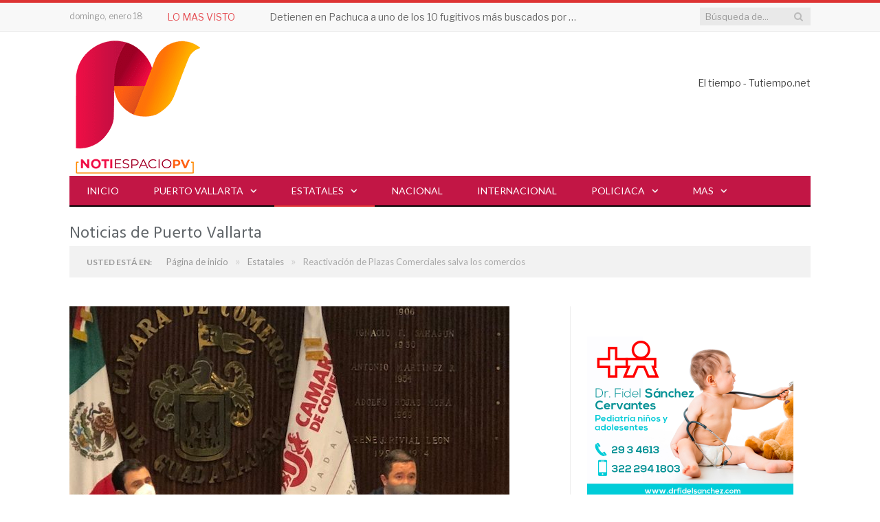

--- FILE ---
content_type: text/html; charset=UTF-8
request_url: https://notiespaciopv.com/2020/10/18/reactivacion-de-plazas-comerciales-salva-los-comercios/
body_size: 42521
content:

<!DOCTYPE html>

<!--[if IE 8]> <html class="ie ie8" lang="es" prefix="og: https://ogp.me/ns#"> <![endif]-->
<!--[if IE 9]> <html class="ie ie9" lang="es" prefix="og: https://ogp.me/ns#"> <![endif]-->
<!--[if gt IE 9]><!--> <html lang="es" prefix="og: https://ogp.me/ns#"> <!--<![endif]-->

<head>
	
<meta property="fb:app_id" content="1165411511481960" />
<meta charset="UTF-8" />
	<meta name="facebook-domain-verification" content="iou8psvakusc1zv8wgfs8dv3j31kzq" /> 
<title>Reactivación de Plazas Comerciales salva los comercios</title>

 
<meta name="viewport" content="width=device-width, initial-scale=1" />
<meta http-equiv="X-UA-Compatible" content="IE=edge" />
<link rel="pingback" href="https://notiespaciopv.com/xmlrpc.php" />
	


	<style>img:is([sizes="auto" i], [sizes^="auto," i]) { contain-intrinsic-size: 3000px 1500px }</style>
	<!-- Google tag (gtag.js) consent mode dataLayer added by Site Kit -->
<script type="text/javascript" id="google_gtagjs-js-consent-mode-data-layer">
/* <![CDATA[ */
window.dataLayer = window.dataLayer || [];function gtag(){dataLayer.push(arguments);}
gtag('consent', 'default', {"ad_personalization":"denied","ad_storage":"denied","ad_user_data":"denied","analytics_storage":"denied","functionality_storage":"denied","security_storage":"denied","personalization_storage":"denied","region":["AT","BE","BG","CH","CY","CZ","DE","DK","EE","ES","FI","FR","GB","GR","HR","HU","IE","IS","IT","LI","LT","LU","LV","MT","NL","NO","PL","PT","RO","SE","SI","SK"],"wait_for_update":500});
window._googlesitekitConsentCategoryMap = {"statistics":["analytics_storage"],"marketing":["ad_storage","ad_user_data","ad_personalization"],"functional":["functionality_storage","security_storage"],"preferences":["personalization_storage"]};
window._googlesitekitConsents = {"ad_personalization":"denied","ad_storage":"denied","ad_user_data":"denied","analytics_storage":"denied","functionality_storage":"denied","security_storage":"denied","personalization_storage":"denied","region":["AT","BE","BG","CH","CY","CZ","DE","DK","EE","ES","FI","FR","GB","GR","HR","HU","IE","IS","IT","LI","LT","LU","LV","MT","NL","NO","PL","PT","RO","SE","SI","SK"],"wait_for_update":500};
/* ]]> */
</script>
<!-- End Google tag (gtag.js) consent mode dataLayer added by Site Kit -->

<!-- Search Engine Optimization by Rank Math PRO - https://rankmath.com/ -->
<meta name="description" content="El permitir la reapertura de locales comerciales, sobre todo en las plazas los fines de semana como parte de la Fase Cero de Reactivación Económica logró"/>
<meta name="robots" content="follow, index, max-snippet:-1, max-video-preview:-1, max-image-preview:large"/>
<link rel="canonical" href="https://notiespaciopv.com/2020/10/18/reactivacion-de-plazas-comerciales-salva-los-comercios/" />
<meta property="og:locale" content="es_MX" />
<meta property="og:type" content="article" />
<meta property="og:title" content="Reactivación de Plazas Comerciales salva los comercios" />
<meta property="og:description" content="El permitir la reapertura de locales comerciales, sobre todo en las plazas los fines de semana como parte de la Fase Cero de Reactivación Económica logró" />
<meta property="og:url" content="https://notiespaciopv.com/2020/10/18/reactivacion-de-plazas-comerciales-salva-los-comercios/" />
<meta property="og:site_name" content="NotiespacioPV" />
<meta property="article:publisher" content="https://www.facebook.com/notiespacioPV/" />
<meta property="article:tag" content="Estatales" />
<meta property="article:section" content="Estatales" />
<meta property="fb:app_id" content="1165411511481960" />
<meta property="og:image" content="https://notiespaciopv.com/wp-content/uploads/2020/10/IMG_0181.jpg" />
<meta property="og:image:secure_url" content="https://notiespaciopv.com/wp-content/uploads/2020/10/IMG_0181.jpg" />
<meta property="og:image:width" content="640" />
<meta property="og:image:height" content="480" />
<meta property="og:image:alt" content="Reactivación de Plazas Comerciales salva los comercios" />
<meta property="og:image:type" content="image/jpeg" />
<meta property="article:published_time" content="2020-10-18T11:34:38-06:00" />
<meta name="twitter:card" content="summary_large_image" />
<meta name="twitter:title" content="Reactivación de Plazas Comerciales salva los comercios" />
<meta name="twitter:description" content="El permitir la reapertura de locales comerciales, sobre todo en las plazas los fines de semana como parte de la Fase Cero de Reactivación Económica logró" />
<meta name="twitter:image" content="https://notiespaciopv.com/wp-content/uploads/2020/10/IMG_0181.jpg" />
<meta name="twitter:label1" content="Written by" />
<meta name="twitter:data1" content="Harmey Reyes" />
<meta name="twitter:label2" content="Time to read" />
<meta name="twitter:data2" content="1 minuto" />
<script type="application/ld+json" class="rank-math-schema-pro">{"@context":"https://schema.org","@graph":[{"@type":"Place","@id":"https://notiespaciopv.com/#place","address":{"@type":"PostalAddress","streetAddress":"Francisco Villa #880 A colonia Las Gaviotas","addressLocality":"Puerto Vallarta","addressRegion":"Distrito 5","postalCode":"48328","addressCountry":"Jalisco"}},{"@type":["NewsMediaOrganization","Organization"],"@id":"https://notiespaciopv.com/#organization","name":"Notiespacio PV","url":"https://notiespaciopv.com","sameAs":["https://www.facebook.com/notiespacioPV/"],"email":"info@gstmedios.com","address":{"@type":"PostalAddress","streetAddress":"Francisco Villa #880 A colonia Las Gaviotas","addressLocality":"Puerto Vallarta","addressRegion":"Distrito 5","postalCode":"48328","addressCountry":"Jalisco"},"logo":{"@type":"ImageObject","@id":"https://notiespaciopv.com/#logo","url":"https://notiespaciopv.com/wp-content/uploads/2019/05/BRANDING-NotiespacioPV-07.png","contentUrl":"https://notiespaciopv.com/wp-content/uploads/2019/05/BRANDING-NotiespacioPV-07.png","caption":"NotiespacioPV","inLanguage":"es","width":"200","height":"200"},"contactPoint":[{"@type":"ContactPoint","telephone":"3344189603","contactType":"customer support"}],"description":"Noticias confiables y al momento sobre Puerto Vallarta y Bah\u00eda de Banderas. Somos un medio digital que informa con veracidad y rapidez sobre los hechos m\u00e1s relevantes en seguridad, pol\u00edtica, turismo, cultura y sociedad en la regi\u00f3n de Puerto Vallarta y Bah\u00eda de Banderas. Nuestro compromiso es mantenerte informado con contenido actualizado, accesible y de inter\u00e9s p\u00fablico, desde el coraz\u00f3n de la costa del Pac\u00edfico mexicano.","location":{"@id":"https://notiespaciopv.com/#place"}},{"@type":"WebSite","@id":"https://notiespaciopv.com/#website","url":"https://notiespaciopv.com","name":"NotiespacioPV","alternateName":"Noticias de Puerto Vallarta y Bah\u00eda de Banderas","publisher":{"@id":"https://notiespaciopv.com/#organization"},"inLanguage":"es"},{"@type":"ImageObject","@id":"https://notiespaciopv.com/wp-content/uploads/2020/10/IMG_0181.jpg","url":"https://notiespaciopv.com/wp-content/uploads/2020/10/IMG_0181.jpg","width":"640","height":"480","inLanguage":"es"},{"@type":"BreadcrumbList","@id":"https://notiespaciopv.com/2020/10/18/reactivacion-de-plazas-comerciales-salva-los-comercios/#breadcrumb","itemListElement":[{"@type":"ListItem","position":"1","item":{"@id":"https://notiespaciopv.com","name":"Inicio"}},{"@type":"ListItem","position":"2","item":{"@id":"https://notiespaciopv.com/2020/10/18/reactivacion-de-plazas-comerciales-salva-los-comercios/","name":"Reactivaci\u00f3n de Plazas Comerciales salva los comercios"}}]},{"@type":"WebPage","@id":"https://notiespaciopv.com/2020/10/18/reactivacion-de-plazas-comerciales-salva-los-comercios/#webpage","url":"https://notiespaciopv.com/2020/10/18/reactivacion-de-plazas-comerciales-salva-los-comercios/","name":"Reactivaci\u00f3n de Plazas Comerciales salva los comercios","datePublished":"2020-10-18T11:34:38-06:00","dateModified":"2020-10-18T11:34:38-06:00","isPartOf":{"@id":"https://notiespaciopv.com/#website"},"primaryImageOfPage":{"@id":"https://notiespaciopv.com/wp-content/uploads/2020/10/IMG_0181.jpg"},"inLanguage":"es","breadcrumb":{"@id":"https://notiespaciopv.com/2020/10/18/reactivacion-de-plazas-comerciales-salva-los-comercios/#breadcrumb"}},{"@type":"Person","@id":"https://notiespaciopv.com/author/harmeyr/","name":"Harmey Reyes","description":"Explora los art\u00edculos y noticias publicados por Harmey Reyes en , con informaci\u00f3n actualizada sobre pol\u00edtica, gobierno, econom\u00eda, y m\u00e1s en Puerto Vallarta.","url":"https://notiespaciopv.com/author/harmeyr/","image":{"@type":"ImageObject","@id":"https://secure.gravatar.com/avatar/fd4e8488748fbb8abef7c4304d0eae8789ae2c35f23f31f59d3c44961bf3b1f4?s=96&amp;d=mm&amp;r=g","url":"https://secure.gravatar.com/avatar/fd4e8488748fbb8abef7c4304d0eae8789ae2c35f23f31f59d3c44961bf3b1f4?s=96&amp;d=mm&amp;r=g","caption":"Harmey Reyes","inLanguage":"es"},"worksFor":{"@id":"https://notiespaciopv.com/#organization"}},{"@type":"NewsArticle","headline":"Reactivaci\u00f3n de Plazas Comerciales salva los comercios","datePublished":"2020-10-18T11:34:38-06:00","dateModified":"2020-10-18T11:34:38-06:00","author":{"@id":"https://notiespaciopv.com/author/harmeyr/","name":"Harmey Reyes"},"publisher":{"@id":"https://notiespaciopv.com/#organization"},"description":"El permitir la reapertura de locales comerciales, sobre todo en las plazas los fines de semana como parte de la Fase Cero de Reactivaci\u00f3n Econ\u00f3mica logr\u00f3","copyrightYear":"2020","copyrightHolder":{"@id":"https://notiespaciopv.com/#organization"},"name":"Reactivaci\u00f3n de Plazas Comerciales salva los comercios","@id":"https://notiespaciopv.com/2020/10/18/reactivacion-de-plazas-comerciales-salva-los-comercios/#richSnippet","isPartOf":{"@id":"https://notiespaciopv.com/2020/10/18/reactivacion-de-plazas-comerciales-salva-los-comercios/#webpage"},"image":{"@id":"https://notiespaciopv.com/wp-content/uploads/2020/10/IMG_0181.jpg"},"inLanguage":"es","mainEntityOfPage":{"@id":"https://notiespaciopv.com/2020/10/18/reactivacion-de-plazas-comerciales-salva-los-comercios/#webpage"}}]}</script>
<!-- /Rank Math WordPress SEO plugin -->

<link rel='dns-prefetch' href='//fonts.googleapis.com' />
<link rel='dns-prefetch' href='//www.googletagmanager.com' />
<link rel='dns-prefetch' href='//pagead2.googlesyndication.com' />
<link rel='dns-prefetch' href='//fundingchoicesmessages.google.com' />
<link rel="alternate" type="application/rss+xml" title="Notiespacio PV &raquo; Feed" href="https://notiespaciopv.com/feed/" />
<link rel="alternate" type="application/rss+xml" title="Notiespacio PV &raquo; RSS de los comentarios" href="https://notiespaciopv.com/comments/feed/" />
<script type="text/javascript" id="wpp-js" src="https://notiespaciopv.com/wp-content/plugins/wordpress-popular-posts/assets/js/wpp.min.js?ver=7.3.6" data-sampling="0" data-sampling-rate="100" data-api-url="https://notiespaciopv.com/wp-json/wordpress-popular-posts" data-post-id="26979" data-token="02bc227d67" data-lang="0" data-debug="0"></script>
<link rel="alternate" type="application/rss+xml" title="Notiespacio PV &raquo; Reactivación de Plazas Comerciales salva los comercios RSS de los comentarios" href="https://notiespaciopv.com/2020/10/18/reactivacion-de-plazas-comerciales-salva-los-comercios/feed/" />
<script type="text/javascript">
/* <![CDATA[ */
window._wpemojiSettings = {"baseUrl":"https:\/\/s.w.org\/images\/core\/emoji\/16.0.1\/72x72\/","ext":".png","svgUrl":"https:\/\/s.w.org\/images\/core\/emoji\/16.0.1\/svg\/","svgExt":".svg","source":{"concatemoji":"https:\/\/notiespaciopv.com\/wp-includes\/js\/wp-emoji-release.min.js?ver=6.8.3"}};
/*! This file is auto-generated */
!function(s,n){var o,i,e;function c(e){try{var t={supportTests:e,timestamp:(new Date).valueOf()};sessionStorage.setItem(o,JSON.stringify(t))}catch(e){}}function p(e,t,n){e.clearRect(0,0,e.canvas.width,e.canvas.height),e.fillText(t,0,0);var t=new Uint32Array(e.getImageData(0,0,e.canvas.width,e.canvas.height).data),a=(e.clearRect(0,0,e.canvas.width,e.canvas.height),e.fillText(n,0,0),new Uint32Array(e.getImageData(0,0,e.canvas.width,e.canvas.height).data));return t.every(function(e,t){return e===a[t]})}function u(e,t){e.clearRect(0,0,e.canvas.width,e.canvas.height),e.fillText(t,0,0);for(var n=e.getImageData(16,16,1,1),a=0;a<n.data.length;a++)if(0!==n.data[a])return!1;return!0}function f(e,t,n,a){switch(t){case"flag":return n(e,"\ud83c\udff3\ufe0f\u200d\u26a7\ufe0f","\ud83c\udff3\ufe0f\u200b\u26a7\ufe0f")?!1:!n(e,"\ud83c\udde8\ud83c\uddf6","\ud83c\udde8\u200b\ud83c\uddf6")&&!n(e,"\ud83c\udff4\udb40\udc67\udb40\udc62\udb40\udc65\udb40\udc6e\udb40\udc67\udb40\udc7f","\ud83c\udff4\u200b\udb40\udc67\u200b\udb40\udc62\u200b\udb40\udc65\u200b\udb40\udc6e\u200b\udb40\udc67\u200b\udb40\udc7f");case"emoji":return!a(e,"\ud83e\udedf")}return!1}function g(e,t,n,a){var r="undefined"!=typeof WorkerGlobalScope&&self instanceof WorkerGlobalScope?new OffscreenCanvas(300,150):s.createElement("canvas"),o=r.getContext("2d",{willReadFrequently:!0}),i=(o.textBaseline="top",o.font="600 32px Arial",{});return e.forEach(function(e){i[e]=t(o,e,n,a)}),i}function t(e){var t=s.createElement("script");t.src=e,t.defer=!0,s.head.appendChild(t)}"undefined"!=typeof Promise&&(o="wpEmojiSettingsSupports",i=["flag","emoji"],n.supports={everything:!0,everythingExceptFlag:!0},e=new Promise(function(e){s.addEventListener("DOMContentLoaded",e,{once:!0})}),new Promise(function(t){var n=function(){try{var e=JSON.parse(sessionStorage.getItem(o));if("object"==typeof e&&"number"==typeof e.timestamp&&(new Date).valueOf()<e.timestamp+604800&&"object"==typeof e.supportTests)return e.supportTests}catch(e){}return null}();if(!n){if("undefined"!=typeof Worker&&"undefined"!=typeof OffscreenCanvas&&"undefined"!=typeof URL&&URL.createObjectURL&&"undefined"!=typeof Blob)try{var e="postMessage("+g.toString()+"("+[JSON.stringify(i),f.toString(),p.toString(),u.toString()].join(",")+"));",a=new Blob([e],{type:"text/javascript"}),r=new Worker(URL.createObjectURL(a),{name:"wpTestEmojiSupports"});return void(r.onmessage=function(e){c(n=e.data),r.terminate(),t(n)})}catch(e){}c(n=g(i,f,p,u))}t(n)}).then(function(e){for(var t in e)n.supports[t]=e[t],n.supports.everything=n.supports.everything&&n.supports[t],"flag"!==t&&(n.supports.everythingExceptFlag=n.supports.everythingExceptFlag&&n.supports[t]);n.supports.everythingExceptFlag=n.supports.everythingExceptFlag&&!n.supports.flag,n.DOMReady=!1,n.readyCallback=function(){n.DOMReady=!0}}).then(function(){return e}).then(function(){var e;n.supports.everything||(n.readyCallback(),(e=n.source||{}).concatemoji?t(e.concatemoji):e.wpemoji&&e.twemoji&&(t(e.twemoji),t(e.wpemoji)))}))}((window,document),window._wpemojiSettings);
/* ]]> */
</script>
<style id='wp-emoji-styles-inline-css' type='text/css'>

	img.wp-smiley, img.emoji {
		display: inline !important;
		border: none !important;
		box-shadow: none !important;
		height: 1em !important;
		width: 1em !important;
		margin: 0 0.07em !important;
		vertical-align: -0.1em !important;
		background: none !important;
		padding: 0 !important;
	}
</style>
<link rel='stylesheet' id='wp-block-library-css' href='https://notiespaciopv.com/wp-includes/css/dist/block-library/style.min.css?ver=6.8.3' type='text/css' media='all' />
<style id='classic-theme-styles-inline-css' type='text/css'>
/*! This file is auto-generated */
.wp-block-button__link{color:#fff;background-color:#32373c;border-radius:9999px;box-shadow:none;text-decoration:none;padding:calc(.667em + 2px) calc(1.333em + 2px);font-size:1.125em}.wp-block-file__button{background:#32373c;color:#fff;text-decoration:none}
</style>
<style id='global-styles-inline-css' type='text/css'>
:root{--wp--preset--aspect-ratio--square: 1;--wp--preset--aspect-ratio--4-3: 4/3;--wp--preset--aspect-ratio--3-4: 3/4;--wp--preset--aspect-ratio--3-2: 3/2;--wp--preset--aspect-ratio--2-3: 2/3;--wp--preset--aspect-ratio--16-9: 16/9;--wp--preset--aspect-ratio--9-16: 9/16;--wp--preset--color--black: #000000;--wp--preset--color--cyan-bluish-gray: #abb8c3;--wp--preset--color--white: #ffffff;--wp--preset--color--pale-pink: #f78da7;--wp--preset--color--vivid-red: #cf2e2e;--wp--preset--color--luminous-vivid-orange: #ff6900;--wp--preset--color--luminous-vivid-amber: #fcb900;--wp--preset--color--light-green-cyan: #7bdcb5;--wp--preset--color--vivid-green-cyan: #00d084;--wp--preset--color--pale-cyan-blue: #8ed1fc;--wp--preset--color--vivid-cyan-blue: #0693e3;--wp--preset--color--vivid-purple: #9b51e0;--wp--preset--gradient--vivid-cyan-blue-to-vivid-purple: linear-gradient(135deg,rgba(6,147,227,1) 0%,rgb(155,81,224) 100%);--wp--preset--gradient--light-green-cyan-to-vivid-green-cyan: linear-gradient(135deg,rgb(122,220,180) 0%,rgb(0,208,130) 100%);--wp--preset--gradient--luminous-vivid-amber-to-luminous-vivid-orange: linear-gradient(135deg,rgba(252,185,0,1) 0%,rgba(255,105,0,1) 100%);--wp--preset--gradient--luminous-vivid-orange-to-vivid-red: linear-gradient(135deg,rgba(255,105,0,1) 0%,rgb(207,46,46) 100%);--wp--preset--gradient--very-light-gray-to-cyan-bluish-gray: linear-gradient(135deg,rgb(238,238,238) 0%,rgb(169,184,195) 100%);--wp--preset--gradient--cool-to-warm-spectrum: linear-gradient(135deg,rgb(74,234,220) 0%,rgb(151,120,209) 20%,rgb(207,42,186) 40%,rgb(238,44,130) 60%,rgb(251,105,98) 80%,rgb(254,248,76) 100%);--wp--preset--gradient--blush-light-purple: linear-gradient(135deg,rgb(255,206,236) 0%,rgb(152,150,240) 100%);--wp--preset--gradient--blush-bordeaux: linear-gradient(135deg,rgb(254,205,165) 0%,rgb(254,45,45) 50%,rgb(107,0,62) 100%);--wp--preset--gradient--luminous-dusk: linear-gradient(135deg,rgb(255,203,112) 0%,rgb(199,81,192) 50%,rgb(65,88,208) 100%);--wp--preset--gradient--pale-ocean: linear-gradient(135deg,rgb(255,245,203) 0%,rgb(182,227,212) 50%,rgb(51,167,181) 100%);--wp--preset--gradient--electric-grass: linear-gradient(135deg,rgb(202,248,128) 0%,rgb(113,206,126) 100%);--wp--preset--gradient--midnight: linear-gradient(135deg,rgb(2,3,129) 0%,rgb(40,116,252) 100%);--wp--preset--font-size--small: 13px;--wp--preset--font-size--medium: 20px;--wp--preset--font-size--large: 36px;--wp--preset--font-size--x-large: 42px;--wp--preset--spacing--20: 0.44rem;--wp--preset--spacing--30: 0.67rem;--wp--preset--spacing--40: 1rem;--wp--preset--spacing--50: 1.5rem;--wp--preset--spacing--60: 2.25rem;--wp--preset--spacing--70: 3.38rem;--wp--preset--spacing--80: 5.06rem;--wp--preset--shadow--natural: 6px 6px 9px rgba(0, 0, 0, 0.2);--wp--preset--shadow--deep: 12px 12px 50px rgba(0, 0, 0, 0.4);--wp--preset--shadow--sharp: 6px 6px 0px rgba(0, 0, 0, 0.2);--wp--preset--shadow--outlined: 6px 6px 0px -3px rgba(255, 255, 255, 1), 6px 6px rgba(0, 0, 0, 1);--wp--preset--shadow--crisp: 6px 6px 0px rgba(0, 0, 0, 1);}:where(.is-layout-flex){gap: 0.5em;}:where(.is-layout-grid){gap: 0.5em;}body .is-layout-flex{display: flex;}.is-layout-flex{flex-wrap: wrap;align-items: center;}.is-layout-flex > :is(*, div){margin: 0;}body .is-layout-grid{display: grid;}.is-layout-grid > :is(*, div){margin: 0;}:where(.wp-block-columns.is-layout-flex){gap: 2em;}:where(.wp-block-columns.is-layout-grid){gap: 2em;}:where(.wp-block-post-template.is-layout-flex){gap: 1.25em;}:where(.wp-block-post-template.is-layout-grid){gap: 1.25em;}.has-black-color{color: var(--wp--preset--color--black) !important;}.has-cyan-bluish-gray-color{color: var(--wp--preset--color--cyan-bluish-gray) !important;}.has-white-color{color: var(--wp--preset--color--white) !important;}.has-pale-pink-color{color: var(--wp--preset--color--pale-pink) !important;}.has-vivid-red-color{color: var(--wp--preset--color--vivid-red) !important;}.has-luminous-vivid-orange-color{color: var(--wp--preset--color--luminous-vivid-orange) !important;}.has-luminous-vivid-amber-color{color: var(--wp--preset--color--luminous-vivid-amber) !important;}.has-light-green-cyan-color{color: var(--wp--preset--color--light-green-cyan) !important;}.has-vivid-green-cyan-color{color: var(--wp--preset--color--vivid-green-cyan) !important;}.has-pale-cyan-blue-color{color: var(--wp--preset--color--pale-cyan-blue) !important;}.has-vivid-cyan-blue-color{color: var(--wp--preset--color--vivid-cyan-blue) !important;}.has-vivid-purple-color{color: var(--wp--preset--color--vivid-purple) !important;}.has-black-background-color{background-color: var(--wp--preset--color--black) !important;}.has-cyan-bluish-gray-background-color{background-color: var(--wp--preset--color--cyan-bluish-gray) !important;}.has-white-background-color{background-color: var(--wp--preset--color--white) !important;}.has-pale-pink-background-color{background-color: var(--wp--preset--color--pale-pink) !important;}.has-vivid-red-background-color{background-color: var(--wp--preset--color--vivid-red) !important;}.has-luminous-vivid-orange-background-color{background-color: var(--wp--preset--color--luminous-vivid-orange) !important;}.has-luminous-vivid-amber-background-color{background-color: var(--wp--preset--color--luminous-vivid-amber) !important;}.has-light-green-cyan-background-color{background-color: var(--wp--preset--color--light-green-cyan) !important;}.has-vivid-green-cyan-background-color{background-color: var(--wp--preset--color--vivid-green-cyan) !important;}.has-pale-cyan-blue-background-color{background-color: var(--wp--preset--color--pale-cyan-blue) !important;}.has-vivid-cyan-blue-background-color{background-color: var(--wp--preset--color--vivid-cyan-blue) !important;}.has-vivid-purple-background-color{background-color: var(--wp--preset--color--vivid-purple) !important;}.has-black-border-color{border-color: var(--wp--preset--color--black) !important;}.has-cyan-bluish-gray-border-color{border-color: var(--wp--preset--color--cyan-bluish-gray) !important;}.has-white-border-color{border-color: var(--wp--preset--color--white) !important;}.has-pale-pink-border-color{border-color: var(--wp--preset--color--pale-pink) !important;}.has-vivid-red-border-color{border-color: var(--wp--preset--color--vivid-red) !important;}.has-luminous-vivid-orange-border-color{border-color: var(--wp--preset--color--luminous-vivid-orange) !important;}.has-luminous-vivid-amber-border-color{border-color: var(--wp--preset--color--luminous-vivid-amber) !important;}.has-light-green-cyan-border-color{border-color: var(--wp--preset--color--light-green-cyan) !important;}.has-vivid-green-cyan-border-color{border-color: var(--wp--preset--color--vivid-green-cyan) !important;}.has-pale-cyan-blue-border-color{border-color: var(--wp--preset--color--pale-cyan-blue) !important;}.has-vivid-cyan-blue-border-color{border-color: var(--wp--preset--color--vivid-cyan-blue) !important;}.has-vivid-purple-border-color{border-color: var(--wp--preset--color--vivid-purple) !important;}.has-vivid-cyan-blue-to-vivid-purple-gradient-background{background: var(--wp--preset--gradient--vivid-cyan-blue-to-vivid-purple) !important;}.has-light-green-cyan-to-vivid-green-cyan-gradient-background{background: var(--wp--preset--gradient--light-green-cyan-to-vivid-green-cyan) !important;}.has-luminous-vivid-amber-to-luminous-vivid-orange-gradient-background{background: var(--wp--preset--gradient--luminous-vivid-amber-to-luminous-vivid-orange) !important;}.has-luminous-vivid-orange-to-vivid-red-gradient-background{background: var(--wp--preset--gradient--luminous-vivid-orange-to-vivid-red) !important;}.has-very-light-gray-to-cyan-bluish-gray-gradient-background{background: var(--wp--preset--gradient--very-light-gray-to-cyan-bluish-gray) !important;}.has-cool-to-warm-spectrum-gradient-background{background: var(--wp--preset--gradient--cool-to-warm-spectrum) !important;}.has-blush-light-purple-gradient-background{background: var(--wp--preset--gradient--blush-light-purple) !important;}.has-blush-bordeaux-gradient-background{background: var(--wp--preset--gradient--blush-bordeaux) !important;}.has-luminous-dusk-gradient-background{background: var(--wp--preset--gradient--luminous-dusk) !important;}.has-pale-ocean-gradient-background{background: var(--wp--preset--gradient--pale-ocean) !important;}.has-electric-grass-gradient-background{background: var(--wp--preset--gradient--electric-grass) !important;}.has-midnight-gradient-background{background: var(--wp--preset--gradient--midnight) !important;}.has-small-font-size{font-size: var(--wp--preset--font-size--small) !important;}.has-medium-font-size{font-size: var(--wp--preset--font-size--medium) !important;}.has-large-font-size{font-size: var(--wp--preset--font-size--large) !important;}.has-x-large-font-size{font-size: var(--wp--preset--font-size--x-large) !important;}
:where(.wp-block-post-template.is-layout-flex){gap: 1.25em;}:where(.wp-block-post-template.is-layout-grid){gap: 1.25em;}
:where(.wp-block-columns.is-layout-flex){gap: 2em;}:where(.wp-block-columns.is-layout-grid){gap: 2em;}
:root :where(.wp-block-pullquote){font-size: 1.5em;line-height: 1.6;}
</style>
<link rel='stylesheet' id='contact-form-7-css' href='https://notiespaciopv.com/wp-content/plugins/contact-form-7/includes/css/styles.css?ver=6.1.4' type='text/css' media='all' />
<link rel='stylesheet' id='theiaPostSlider-css' href='https://notiespaciopv.com/wp-content/plugins/theia-post-slider/css/font-theme.css?ver=1.15.1' type='text/css' media='all' />
<style id='theiaPostSlider-inline-css' type='text/css'>


				.theiaPostSlider_nav.fontTheme ._title,
				.theiaPostSlider_nav.fontTheme ._text {
					line-height: 48px;
				}
	
				.theiaPostSlider_nav.fontTheme ._button {
					color: #f08100;
				}
	
				.theiaPostSlider_nav.fontTheme ._button ._2 span {
					font-size: 48px;
					line-height: 48px;
				}
	
				.theiaPostSlider_nav.fontTheme ._button:hover,
				.theiaPostSlider_nav.fontTheme ._button:focus {
					color: #ffa338;
				}
	
				.theiaPostSlider_nav.fontTheme ._disabled {
					color: #777777 !important;
				}
			
</style>
<link rel='stylesheet' id='theiaPostSlider-font-css' href='https://notiespaciopv.com/wp-content/plugins/theia-post-slider/fonts/style.css?ver=1.15.1' type='text/css' media='all' />
<link rel='stylesheet' id='wordpress-popular-posts-css-css' href='https://notiespaciopv.com/wp-content/plugins/wordpress-popular-posts/assets/css/wpp.css?ver=7.3.6' type='text/css' media='all' />
<link rel='stylesheet' id='smartmag-fonts-css' href='https://fonts.googleapis.com/css?family=Libre+Franklin%3A400%2C400i%2C500%2C600%7CLato%3A400%2C700%2C900%7CHind%3A400%2C500%2C600%7CMerriweather%3A300italic&#038;subset' type='text/css' media='all' />
<link rel='stylesheet' id='smartmag-core-css' href='https://notiespaciopv.com/wp-content/themes/smart-mag-child/style.css?ver=3.1.1' type='text/css' media='all' />
<link rel='stylesheet' id='smartmag-responsive-css' href='https://notiespaciopv.com/wp-content/themes/smart-mag/css/responsive.css?ver=3.1.1' type='text/css' media='all' />
<link rel='stylesheet' id='pretty-photo-css' href='https://notiespaciopv.com/wp-content/themes/smart-mag/css/prettyPhoto.css?ver=3.1.1' type='text/css' media='all' />
<link rel='stylesheet' id='smartmag-font-awesome-css' href='https://notiespaciopv.com/wp-content/themes/smart-mag/css/fontawesome/css/font-awesome.min.css?ver=3.1.1' type='text/css' media='all' />
<link rel='stylesheet' id='smartmag-skin-css' href='https://notiespaciopv.com/wp-content/themes/smart-mag/css/skin-trendy.css?ver=6.8.3' type='text/css' media='all' />
<style id='smartmag-skin-inline-css' type='text/css'>
::selection { background: #dd3333; }

::-moz-selection { background: #dd3333; }

.top-bar, .post-content .modern-quote, .mobile-head { border-top-color: #dd3333; }

.main-color,
.trending-ticker .heading,
.nav-light .menu > li:hover > a,
.nav-light .menu > .current-menu-item > a,
.nav-light .menu > .current-menu-parent > a,
.nav-light .menu li li:hover,
.nav-light .menu li li.current-menu-item,
.nav-light .mega-menu .sub-nav li:hover,
.nav-light .menu .sub-nav li.current-menu-item,
.nav-light .menu li li:hover > a,
.nav-light .menu li li.current-menu-item > a,
.nav-light .mega-menu .sub-nav li:hover > a,
.nav-light .menu .sub-nav li.current-menu-item > a,
.nav-light-search .active .search-icon,
.nav-light-search .search-icon:hover,
.breadcrumbs .location,
.gallery-title,
.section-head.prominent,
.recentcomments .url,
.block.posts .fa-angle-right,
.news-focus .section-head,
.focus-grid .section-head,
.post-meta-b .posted-by a,
.post-content a,
.main-stars,
.main-stars span:before,
.related-posts .section-head,
.comments-list .bypostauthor .comment-author a,
.error-page .text-404,
a.bbp-author-name { color: #dd3333; }

.navigation .menu > li:hover > a,
.navigation .menu > .current-menu-item > a,
.navigation .menu > .current-menu-parent > a,
.navigation .menu > .current-menu-ancestor > a,
.block-head,
.tabbed .tabs-list .active a,
.comment-content .reply,
.sc-tabs .active a,
.nav-dark-b { border-bottom-color: #dd3333; }

.main-featured .cat,
.main-featured .pages .flex-active,
.main-pagination .current,
.main-pagination a:hover,
.block-head .heading,
.cat-title,
.post .read-more a,
.rate-number .progress,
.listing-meta .rate-number .progress,
.review-box .overall,
.review-box .bar,
.post-pagination > span,
.button,
.sc-button-default:hover,
.drop-caps { background: #dd3333; }

.nav-search .search-icon:hover,
.nav-search .active .search-icon { border-color: #dd3333; }

.modal-header .modal-title,
.highlights h2:before,
.post-header .post-title:before,
.review-box .heading,
.main-heading,
.page-title,
.entry-title,
div.bbp-template-notice,
div.indicator-hint,
div.bbp-template-notice.info,
.post-content .wpcf7-not-valid-tip { border-left-color: #dd3333; }

@media only screen and (max-width: 799px) { .navigation .mobile .fa { background: #dd3333; } }

.mobile-head { border-top-color: #dd3333; }

a:hover, 
.highlights .post-title a:hover,
.nav-light a:hover,
.nav-light .mega-menu .featured h2 a:hover,
.listing-meta .author a { color: #dd3333; }

.highlights .excerpt, .listing-alt .content .excerpt { color: #ffffff; }

.post-content a { color: #dd3333; }

.navigation { background-color: #c21645;; }

@media only screen and (max-width: 799px) { .navigation .menu > li:hover > a, .navigation .menu > .current-menu-item > a, 
.navigation .menu > .current-menu-parent > a { background-color: #c21645;; } }

.navigation.sticky { background: rgb(194,22,69); background: rgba(194,22,69, 0.9);; }

.navigation .menu > li:hover, .navigation .menu li li:hover, .navigation .menu li li.current-menu-item,
.navigation .mega-menu .sub-nav li:hover, .navigation .menu .sub-nav li.current-menu-item { background-color: #ffffff;; }

@media only screen and (max-width: 799px) { .navigation .menu > li:hover > a, .navigation .menu > .current-menu-item > a, 
.navigation .menu > .current-menu-parent > a, .navigation .mega-menu.links > li:hover,
.navigation .menu > .current-menu-ancestor > a, .navigation .menu li.active { background-color: #ffffff;; } }

.navigation a, .mega-menu .heading, .mega-menu .featured h2 a { color: #ffffff;; }

.navigation .mega-menu, .navigation .menu ul { background-color: #ffffff;; }

@media only screen and (max-width: 799px) { .navigation .mega-menu.links > li:hover { background-color: #ffffff;; } }

h1, h2, h3, h4, h5, h6 { color: #606569; }

.post-content h1, .post-content h2, .post-content h3, .post-content h4, .post-content h5, .post-content h6 { color: #606569; }


.cat-4, 
.cat-title.cat-4,
.block-head.cat-text-4 .heading { 
	background: #0a0a0a;
}

.block-head.cat-text-4 {
	border-color: #0a0a0a;
}
				
.cat-text-4, .section-head.cat-text-4 { color: #0a0a0a; }
				 

.navigation .menu > .menu-cat-4:hover > a, .navigation .menu > .menu-cat-4.current-menu-item > a, .navigation .menu > .menu-cat-4.current-menu-parent > a {
	border-bottom-color: #0a0a0a;
}



.cat-12, 
.cat-title.cat-12,
.block-head.cat-text-12 .heading { 
	background: #33bda0;
}

.block-head.cat-text-12 {
	border-color: #33bda0;
}
				
.cat-text-12, .section-head.cat-text-12 { color: #33bda0; }
				 

.navigation .menu > .menu-cat-12:hover > a, .navigation .menu > .menu-cat-12.current-menu-item > a, .navigation .menu > .menu-cat-12.current-menu-parent > a {
	border-bottom-color: #33bda0;
}



.cat-11, 
.cat-title.cat-11,
.block-head.cat-text-11 .heading { 
	background: #ff6a5a;
}

.block-head.cat-text-11 {
	border-color: #ff6a5a;
}
				
.cat-text-11, .section-head.cat-text-11 { color: #ff6a5a; }
				 

.navigation .menu > .menu-cat-11:hover > a, .navigation .menu > .menu-cat-11.current-menu-item > a, .navigation .menu > .menu-cat-11.current-menu-parent > a {
	border-bottom-color: #ff6a5a;
}



.cat-384, 
.cat-title.cat-384,
.block-head.cat-text-384 .heading { 
	background: #0a0a0a;
}

.block-head.cat-text-384 {
	border-color: #0a0a0a;
}
				
.cat-text-384, .section-head.cat-text-384 { color: #0a0a0a; }
				 

.navigation .menu > .menu-cat-384:hover > a, .navigation .menu > .menu-cat-384.current-menu-item > a, .navigation .menu > .menu-cat-384.current-menu-parent > a {
	border-bottom-color: #0a0a0a;
}



.cat-386, 
.cat-title.cat-386,
.block-head.cat-text-386 .heading { 
	background: #33bda0;
}

.block-head.cat-text-386 {
	border-color: #33bda0;
}
				
.cat-text-386, .section-head.cat-text-386 { color: #33bda0; }
				 

.navigation .menu > .menu-cat-386:hover > a, .navigation .menu > .menu-cat-386.current-menu-item > a, .navigation .menu > .menu-cat-386.current-menu-parent > a {
	border-bottom-color: #33bda0;
}



.cat-381, 
.cat-title.cat-381,
.block-head.cat-text-381 .heading { 
	background: #ff6a5a;
}

.block-head.cat-text-381 {
	border-color: #ff6a5a;
}
				
.cat-text-381, .section-head.cat-text-381 { color: #ff6a5a; }
				 

.navigation .menu > .menu-cat-381:hover > a, .navigation .menu > .menu-cat-381.current-menu-item > a, .navigation .menu > .menu-cat-381.current-menu-parent > a {
	border-bottom-color: #ff6a5a;
}



.nav-light-b .menu > li > a{
  color:#FFF;
}
.navigation .menu > .current-menu-item > a{
 color:#FFF;
}
</style>
<link rel='stylesheet' id='__EPYT__style-css' href='https://notiespaciopv.com/wp-content/plugins/youtube-embed-plus/styles/ytprefs.min.css?ver=14.2.4' type='text/css' media='all' />
<style id='__EPYT__style-inline-css' type='text/css'>

                .epyt-gallery-thumb {
                        width: 33.333%;
                }
                
</style>
<script type="text/javascript" src="https://notiespaciopv.com/wp-includes/js/jquery/jquery.min.js?ver=3.7.1" id="jquery-core-js"></script>
<script type="text/javascript" src="https://notiespaciopv.com/wp-includes/js/jquery/jquery-migrate.min.js?ver=3.4.1" id="jquery-migrate-js"></script>
<script type="text/javascript" src="https://notiespaciopv.com/wp-content/plugins/theia-post-slider/js/balupton-history.js/jquery.history.js?ver=1.7.1" id="history.js-js"></script>
<script type="text/javascript" src="https://notiespaciopv.com/wp-content/plugins/theia-post-slider/js/async.min.js?ver=14.09.2014" id="async.js-js"></script>
<script type="text/javascript" src="https://notiespaciopv.com/wp-content/plugins/theia-post-slider/js/tps.js?ver=1.15.1" id="theiaPostSlider/theiaPostSlider.js-js"></script>
<script type="text/javascript" src="https://notiespaciopv.com/wp-content/plugins/theia-post-slider/js/main.js?ver=1.15.1" id="theiaPostSlider/main.js-js"></script>
<script type="text/javascript" src="https://notiespaciopv.com/wp-content/plugins/theia-post-slider/js/tps-transition-slide.js?ver=1.15.1" id="theiaPostSlider/transition.js-js"></script>
<script type="text/javascript" src="https://notiespaciopv.com/wp-content/themes/smart-mag/js/jquery.prettyPhoto.js?ver=6.8.3" id="pretty-photo-smartmag-js"></script>
<script type="text/javascript" id="__ytprefs__-js-extra">
/* <![CDATA[ */
var _EPYT_ = {"ajaxurl":"https:\/\/notiespaciopv.com\/wp-admin\/admin-ajax.php","security":"2f97fb4258","gallery_scrolloffset":"20","eppathtoscripts":"https:\/\/notiespaciopv.com\/wp-content\/plugins\/youtube-embed-plus\/scripts\/","eppath":"https:\/\/notiespaciopv.com\/wp-content\/plugins\/youtube-embed-plus\/","epresponsiveselector":"[\"iframe.__youtube_prefs_widget__\"]","epdovol":"1","version":"14.2.4","evselector":"iframe.__youtube_prefs__[src], iframe[src*=\"youtube.com\/embed\/\"], iframe[src*=\"youtube-nocookie.com\/embed\/\"]","ajax_compat":"","maxres_facade":"eager","ytapi_load":"light","pause_others":"","stopMobileBuffer":"1","facade_mode":"","not_live_on_channel":""};
/* ]]> */
</script>
<script type="text/javascript" src="https://notiespaciopv.com/wp-content/plugins/youtube-embed-plus/scripts/ytprefs.min.js?ver=14.2.4" id="__ytprefs__-js"></script>
<link rel="https://api.w.org/" href="https://notiespaciopv.com/wp-json/" /><link rel="alternate" title="JSON" type="application/json" href="https://notiespaciopv.com/wp-json/wp/v2/posts/26979" /><link rel="EditURI" type="application/rsd+xml" title="RSD" href="https://notiespaciopv.com/xmlrpc.php?rsd" />
<meta name="generator" content="WordPress 6.8.3" />
<link rel='shortlink' href='https://notiespaciopv.com/?p=26979' />
<link rel="alternate" title="oEmbed (JSON)" type="application/json+oembed" href="https://notiespaciopv.com/wp-json/oembed/1.0/embed?url=https%3A%2F%2Fnotiespaciopv.com%2F2020%2F10%2F18%2Freactivacion-de-plazas-comerciales-salva-los-comercios%2F" />
<link rel="alternate" title="oEmbed (XML)" type="text/xml+oembed" href="https://notiespaciopv.com/wp-json/oembed/1.0/embed?url=https%3A%2F%2Fnotiespaciopv.com%2F2020%2F10%2F18%2Freactivacion-de-plazas-comerciales-salva-los-comercios%2F&#038;format=xml" />
<meta name="generator" content="Site Kit by Google 1.170.0" />            <style id="wpp-loading-animation-styles">@-webkit-keyframes bgslide{from{background-position-x:0}to{background-position-x:-200%}}@keyframes bgslide{from{background-position-x:0}to{background-position-x:-200%}}.wpp-widget-block-placeholder,.wpp-shortcode-placeholder{margin:0 auto;width:60px;height:3px;background:#dd3737;background:linear-gradient(90deg,#dd3737 0%,#571313 10%,#dd3737 100%);background-size:200% auto;border-radius:3px;-webkit-animation:bgslide 1s infinite linear;animation:bgslide 1s infinite linear}</style>
            <meta name="theme-color" content="#4682B4"/>
<!-- Metaetiquetas de Google AdSense añadidas por Site Kit -->
<meta name="google-adsense-platform-account" content="ca-host-pub-2644536267352236">
<meta name="google-adsense-platform-domain" content="sitekit.withgoogle.com">
<!-- Acabar con las metaetiquetas de Google AdSense añadidas por Site Kit -->
<script type="text/javascript" id="google_gtagjs" src="https://www.googletagmanager.com/gtag/js?id=G-SKX6JQ96QS" async="async"></script>
<script type="text/javascript" id="google_gtagjs-inline">
/* <![CDATA[ */
window.dataLayer = window.dataLayer || [];function gtag(){dataLayer.push(arguments);}gtag('js', new Date());gtag('config', 'G-SKX6JQ96QS', {} );
/* ]]> */
</script>

<!-- Fragmento de código de Google Tag Manager añadido por Site Kit -->
<script type="text/javascript">
/* <![CDATA[ */

			( function( w, d, s, l, i ) {
				w[l] = w[l] || [];
				w[l].push( {'gtm.start': new Date().getTime(), event: 'gtm.js'} );
				var f = d.getElementsByTagName( s )[0],
					j = d.createElement( s ), dl = l != 'dataLayer' ? '&l=' + l : '';
				j.async = true;
				j.src = 'https://www.googletagmanager.com/gtm.js?id=' + i + dl;
				f.parentNode.insertBefore( j, f );
			} )( window, document, 'script', 'dataLayer', 'GTM-5JHXLKB' );
			
/* ]]> */
</script>

<!-- Final del fragmento de código de Google Tag Manager añadido por Site Kit -->

<!-- Fragmento de código de Google Adsense añadido por Site Kit -->
<script type="text/javascript" async="async" src="https://pagead2.googlesyndication.com/pagead/js/adsbygoogle.js?client=ca-pub-9309651612334237&amp;host=ca-host-pub-2644536267352236" crossorigin="anonymous"></script>

<!-- Final del fragmento de código de Google Adsense añadido por Site Kit -->

<!-- Fragmento de código de recuperación de bloqueo de anuncios de Google AdSense añadido por Site Kit. -->
<script async src="https://fundingchoicesmessages.google.com/i/pub-9309651612334237?ers=1" nonce="06rC4UsMeaiBFMC2kAZHKw"></script><script nonce="06rC4UsMeaiBFMC2kAZHKw">(function() {function signalGooglefcPresent() {if (!window.frames['googlefcPresent']) {if (document.body) {const iframe = document.createElement('iframe'); iframe.style = 'width: 0; height: 0; border: none; z-index: -1000; left: -1000px; top: -1000px;'; iframe.style.display = 'none'; iframe.name = 'googlefcPresent'; document.body.appendChild(iframe);} else {setTimeout(signalGooglefcPresent, 0);}}}signalGooglefcPresent();})();</script>
<!-- Fragmento de código de finalización de recuperación de bloqueo de anuncios de Google AdSense añadido por Site Kit. -->

<!-- Fragmento de código de protección de errores de recuperación de bloqueo de anuncios de Google AdSense añadido por Site Kit. -->
<script>(function(){'use strict';function aa(a){var b=0;return function(){return b<a.length?{done:!1,value:a[b++]}:{done:!0}}}var ba="function"==typeof Object.defineProperties?Object.defineProperty:function(a,b,c){if(a==Array.prototype||a==Object.prototype)return a;a[b]=c.value;return a};
function ea(a){a=["object"==typeof globalThis&&globalThis,a,"object"==typeof window&&window,"object"==typeof self&&self,"object"==typeof global&&global];for(var b=0;b<a.length;++b){var c=a[b];if(c&&c.Math==Math)return c}throw Error("Cannot find global object");}var fa=ea(this);function ha(a,b){if(b)a:{var c=fa;a=a.split(".");for(var d=0;d<a.length-1;d++){var e=a[d];if(!(e in c))break a;c=c[e]}a=a[a.length-1];d=c[a];b=b(d);b!=d&&null!=b&&ba(c,a,{configurable:!0,writable:!0,value:b})}}
var ia="function"==typeof Object.create?Object.create:function(a){function b(){}b.prototype=a;return new b},l;if("function"==typeof Object.setPrototypeOf)l=Object.setPrototypeOf;else{var m;a:{var ja={a:!0},ka={};try{ka.__proto__=ja;m=ka.a;break a}catch(a){}m=!1}l=m?function(a,b){a.__proto__=b;if(a.__proto__!==b)throw new TypeError(a+" is not extensible");return a}:null}var la=l;
function n(a,b){a.prototype=ia(b.prototype);a.prototype.constructor=a;if(la)la(a,b);else for(var c in b)if("prototype"!=c)if(Object.defineProperties){var d=Object.getOwnPropertyDescriptor(b,c);d&&Object.defineProperty(a,c,d)}else a[c]=b[c];a.A=b.prototype}function ma(){for(var a=Number(this),b=[],c=a;c<arguments.length;c++)b[c-a]=arguments[c];return b}
var na="function"==typeof Object.assign?Object.assign:function(a,b){for(var c=1;c<arguments.length;c++){var d=arguments[c];if(d)for(var e in d)Object.prototype.hasOwnProperty.call(d,e)&&(a[e]=d[e])}return a};ha("Object.assign",function(a){return a||na});/*

 Copyright The Closure Library Authors.
 SPDX-License-Identifier: Apache-2.0
*/
var p=this||self;function q(a){return a};var t,u;a:{for(var oa=["CLOSURE_FLAGS"],v=p,x=0;x<oa.length;x++)if(v=v[oa[x]],null==v){u=null;break a}u=v}var pa=u&&u[610401301];t=null!=pa?pa:!1;var z,qa=p.navigator;z=qa?qa.userAgentData||null:null;function A(a){return t?z?z.brands.some(function(b){return(b=b.brand)&&-1!=b.indexOf(a)}):!1:!1}function B(a){var b;a:{if(b=p.navigator)if(b=b.userAgent)break a;b=""}return-1!=b.indexOf(a)};function C(){return t?!!z&&0<z.brands.length:!1}function D(){return C()?A("Chromium"):(B("Chrome")||B("CriOS"))&&!(C()?0:B("Edge"))||B("Silk")};var ra=C()?!1:B("Trident")||B("MSIE");!B("Android")||D();D();B("Safari")&&(D()||(C()?0:B("Coast"))||(C()?0:B("Opera"))||(C()?0:B("Edge"))||(C()?A("Microsoft Edge"):B("Edg/"))||C()&&A("Opera"));var sa={},E=null;var ta="undefined"!==typeof Uint8Array,ua=!ra&&"function"===typeof btoa;var F="function"===typeof Symbol&&"symbol"===typeof Symbol()?Symbol():void 0,G=F?function(a,b){a[F]|=b}:function(a,b){void 0!==a.g?a.g|=b:Object.defineProperties(a,{g:{value:b,configurable:!0,writable:!0,enumerable:!1}})};function va(a){var b=H(a);1!==(b&1)&&(Object.isFrozen(a)&&(a=Array.prototype.slice.call(a)),I(a,b|1))}
var H=F?function(a){return a[F]|0}:function(a){return a.g|0},J=F?function(a){return a[F]}:function(a){return a.g},I=F?function(a,b){a[F]=b}:function(a,b){void 0!==a.g?a.g=b:Object.defineProperties(a,{g:{value:b,configurable:!0,writable:!0,enumerable:!1}})};function wa(){var a=[];G(a,1);return a}function xa(a,b){I(b,(a|0)&-99)}function K(a,b){I(b,(a|34)&-73)}function L(a){a=a>>11&1023;return 0===a?536870912:a};var M={};function N(a){return null!==a&&"object"===typeof a&&!Array.isArray(a)&&a.constructor===Object}var O,ya=[];I(ya,39);O=Object.freeze(ya);var P;function Q(a,b){P=b;a=new a(b);P=void 0;return a}
function R(a,b,c){null==a&&(a=P);P=void 0;if(null==a){var d=96;c?(a=[c],d|=512):a=[];b&&(d=d&-2095105|(b&1023)<<11)}else{if(!Array.isArray(a))throw Error();d=H(a);if(d&64)return a;d|=64;if(c&&(d|=512,c!==a[0]))throw Error();a:{c=a;var e=c.length;if(e){var f=e-1,g=c[f];if(N(g)){d|=256;b=(d>>9&1)-1;e=f-b;1024<=e&&(za(c,b,g),e=1023);d=d&-2095105|(e&1023)<<11;break a}}b&&(g=(d>>9&1)-1,b=Math.max(b,e-g),1024<b&&(za(c,g,{}),d|=256,b=1023),d=d&-2095105|(b&1023)<<11)}}I(a,d);return a}
function za(a,b,c){for(var d=1023+b,e=a.length,f=d;f<e;f++){var g=a[f];null!=g&&g!==c&&(c[f-b]=g)}a.length=d+1;a[d]=c};function Aa(a){switch(typeof a){case "number":return isFinite(a)?a:String(a);case "boolean":return a?1:0;case "object":if(a&&!Array.isArray(a)&&ta&&null!=a&&a instanceof Uint8Array){if(ua){for(var b="",c=0,d=a.length-10240;c<d;)b+=String.fromCharCode.apply(null,a.subarray(c,c+=10240));b+=String.fromCharCode.apply(null,c?a.subarray(c):a);a=btoa(b)}else{void 0===b&&(b=0);if(!E){E={};c="ABCDEFGHIJKLMNOPQRSTUVWXYZabcdefghijklmnopqrstuvwxyz0123456789".split("");d=["+/=","+/","-_=","-_.","-_"];for(var e=
0;5>e;e++){var f=c.concat(d[e].split(""));sa[e]=f;for(var g=0;g<f.length;g++){var h=f[g];void 0===E[h]&&(E[h]=g)}}}b=sa[b];c=Array(Math.floor(a.length/3));d=b[64]||"";for(e=f=0;f<a.length-2;f+=3){var k=a[f],w=a[f+1];h=a[f+2];g=b[k>>2];k=b[(k&3)<<4|w>>4];w=b[(w&15)<<2|h>>6];h=b[h&63];c[e++]=g+k+w+h}g=0;h=d;switch(a.length-f){case 2:g=a[f+1],h=b[(g&15)<<2]||d;case 1:a=a[f],c[e]=b[a>>2]+b[(a&3)<<4|g>>4]+h+d}a=c.join("")}return a}}return a};function Ba(a,b,c){a=Array.prototype.slice.call(a);var d=a.length,e=b&256?a[d-1]:void 0;d+=e?-1:0;for(b=b&512?1:0;b<d;b++)a[b]=c(a[b]);if(e){b=a[b]={};for(var f in e)Object.prototype.hasOwnProperty.call(e,f)&&(b[f]=c(e[f]))}return a}function Da(a,b,c,d,e,f){if(null!=a){if(Array.isArray(a))a=e&&0==a.length&&H(a)&1?void 0:f&&H(a)&2?a:Ea(a,b,c,void 0!==d,e,f);else if(N(a)){var g={},h;for(h in a)Object.prototype.hasOwnProperty.call(a,h)&&(g[h]=Da(a[h],b,c,d,e,f));a=g}else a=b(a,d);return a}}
function Ea(a,b,c,d,e,f){var g=d||c?H(a):0;d=d?!!(g&32):void 0;a=Array.prototype.slice.call(a);for(var h=0;h<a.length;h++)a[h]=Da(a[h],b,c,d,e,f);c&&c(g,a);return a}function Fa(a){return a.s===M?a.toJSON():Aa(a)};function Ga(a,b,c){c=void 0===c?K:c;if(null!=a){if(ta&&a instanceof Uint8Array)return b?a:new Uint8Array(a);if(Array.isArray(a)){var d=H(a);if(d&2)return a;if(b&&!(d&64)&&(d&32||0===d))return I(a,d|34),a;a=Ea(a,Ga,d&4?K:c,!0,!1,!0);b=H(a);b&4&&b&2&&Object.freeze(a);return a}a.s===M&&(b=a.h,c=J(b),a=c&2?a:Q(a.constructor,Ha(b,c,!0)));return a}}function Ha(a,b,c){var d=c||b&2?K:xa,e=!!(b&32);a=Ba(a,b,function(f){return Ga(f,e,d)});G(a,32|(c?2:0));return a};function Ia(a,b){a=a.h;return Ja(a,J(a),b)}function Ja(a,b,c,d){if(-1===c)return null;if(c>=L(b)){if(b&256)return a[a.length-1][c]}else{var e=a.length;if(d&&b&256&&(d=a[e-1][c],null!=d))return d;b=c+((b>>9&1)-1);if(b<e)return a[b]}}function Ka(a,b,c,d,e){var f=L(b);if(c>=f||e){e=b;if(b&256)f=a[a.length-1];else{if(null==d)return;f=a[f+((b>>9&1)-1)]={};e|=256}f[c]=d;e&=-1025;e!==b&&I(a,e)}else a[c+((b>>9&1)-1)]=d,b&256&&(d=a[a.length-1],c in d&&delete d[c]),b&1024&&I(a,b&-1025)}
function La(a,b){var c=Ma;var d=void 0===d?!1:d;var e=a.h;var f=J(e),g=Ja(e,f,b,d);var h=!1;if(null==g||"object"!==typeof g||(h=Array.isArray(g))||g.s!==M)if(h){var k=h=H(g);0===k&&(k|=f&32);k|=f&2;k!==h&&I(g,k);c=new c(g)}else c=void 0;else c=g;c!==g&&null!=c&&Ka(e,f,b,c,d);e=c;if(null==e)return e;a=a.h;f=J(a);f&2||(g=e,c=g.h,h=J(c),g=h&2?Q(g.constructor,Ha(c,h,!1)):g,g!==e&&(e=g,Ka(a,f,b,e,d)));return e}function Na(a,b){a=Ia(a,b);return null==a||"string"===typeof a?a:void 0}
function Oa(a,b){a=Ia(a,b);return null!=a?a:0}function S(a,b){a=Na(a,b);return null!=a?a:""};function T(a,b,c){this.h=R(a,b,c)}T.prototype.toJSON=function(){var a=Ea(this.h,Fa,void 0,void 0,!1,!1);return Pa(this,a,!0)};T.prototype.s=M;T.prototype.toString=function(){return Pa(this,this.h,!1).toString()};
function Pa(a,b,c){var d=a.constructor.v,e=L(J(c?a.h:b)),f=!1;if(d){if(!c){b=Array.prototype.slice.call(b);var g;if(b.length&&N(g=b[b.length-1]))for(f=0;f<d.length;f++)if(d[f]>=e){Object.assign(b[b.length-1]={},g);break}f=!0}e=b;c=!c;g=J(a.h);a=L(g);g=(g>>9&1)-1;for(var h,k,w=0;w<d.length;w++)if(k=d[w],k<a){k+=g;var r=e[k];null==r?e[k]=c?O:wa():c&&r!==O&&va(r)}else h||(r=void 0,e.length&&N(r=e[e.length-1])?h=r:e.push(h={})),r=h[k],null==h[k]?h[k]=c?O:wa():c&&r!==O&&va(r)}d=b.length;if(!d)return b;
var Ca;if(N(h=b[d-1])){a:{var y=h;e={};c=!1;for(var ca in y)Object.prototype.hasOwnProperty.call(y,ca)&&(a=y[ca],Array.isArray(a)&&a!=a&&(c=!0),null!=a?e[ca]=a:c=!0);if(c){for(var rb in e){y=e;break a}y=null}}y!=h&&(Ca=!0);d--}for(;0<d;d--){h=b[d-1];if(null!=h)break;var cb=!0}if(!Ca&&!cb)return b;var da;f?da=b:da=Array.prototype.slice.call(b,0,d);b=da;f&&(b.length=d);y&&b.push(y);return b};function Qa(a){return function(b){if(null==b||""==b)b=new a;else{b=JSON.parse(b);if(!Array.isArray(b))throw Error(void 0);G(b,32);b=Q(a,b)}return b}};function Ra(a){this.h=R(a)}n(Ra,T);var Sa=Qa(Ra);var U;function V(a){this.g=a}V.prototype.toString=function(){return this.g+""};var Ta={};function Ua(){return Math.floor(2147483648*Math.random()).toString(36)+Math.abs(Math.floor(2147483648*Math.random())^Date.now()).toString(36)};function Va(a,b){b=String(b);"application/xhtml+xml"===a.contentType&&(b=b.toLowerCase());return a.createElement(b)}function Wa(a){this.g=a||p.document||document}Wa.prototype.appendChild=function(a,b){a.appendChild(b)};/*

 SPDX-License-Identifier: Apache-2.0
*/
function Xa(a,b){a.src=b instanceof V&&b.constructor===V?b.g:"type_error:TrustedResourceUrl";var c,d;(c=(b=null==(d=(c=(a.ownerDocument&&a.ownerDocument.defaultView||window).document).querySelector)?void 0:d.call(c,"script[nonce]"))?b.nonce||b.getAttribute("nonce")||"":"")&&a.setAttribute("nonce",c)};function Ya(a){a=void 0===a?document:a;return a.createElement("script")};function Za(a,b,c,d,e,f){try{var g=a.g,h=Ya(g);h.async=!0;Xa(h,b);g.head.appendChild(h);h.addEventListener("load",function(){e();d&&g.head.removeChild(h)});h.addEventListener("error",function(){0<c?Za(a,b,c-1,d,e,f):(d&&g.head.removeChild(h),f())})}catch(k){f()}};var $a=p.atob("aHR0cHM6Ly93d3cuZ3N0YXRpYy5jb20vaW1hZ2VzL2ljb25zL21hdGVyaWFsL3N5c3RlbS8xeC93YXJuaW5nX2FtYmVyXzI0ZHAucG5n"),ab=p.atob("WW91IGFyZSBzZWVpbmcgdGhpcyBtZXNzYWdlIGJlY2F1c2UgYWQgb3Igc2NyaXB0IGJsb2NraW5nIHNvZnR3YXJlIGlzIGludGVyZmVyaW5nIHdpdGggdGhpcyBwYWdlLg=="),bb=p.atob("RGlzYWJsZSBhbnkgYWQgb3Igc2NyaXB0IGJsb2NraW5nIHNvZnR3YXJlLCB0aGVuIHJlbG9hZCB0aGlzIHBhZ2Uu");function db(a,b,c){this.i=a;this.l=new Wa(this.i);this.g=null;this.j=[];this.m=!1;this.u=b;this.o=c}
function eb(a){if(a.i.body&&!a.m){var b=function(){fb(a);p.setTimeout(function(){return gb(a,3)},50)};Za(a.l,a.u,2,!0,function(){p[a.o]||b()},b);a.m=!0}}
function fb(a){for(var b=W(1,5),c=0;c<b;c++){var d=X(a);a.i.body.appendChild(d);a.j.push(d)}b=X(a);b.style.bottom="0";b.style.left="0";b.style.position="fixed";b.style.width=W(100,110).toString()+"%";b.style.zIndex=W(2147483544,2147483644).toString();b.style["background-color"]=hb(249,259,242,252,219,229);b.style["box-shadow"]="0 0 12px #888";b.style.color=hb(0,10,0,10,0,10);b.style.display="flex";b.style["justify-content"]="center";b.style["font-family"]="Roboto, Arial";c=X(a);c.style.width=W(80,
85).toString()+"%";c.style.maxWidth=W(750,775).toString()+"px";c.style.margin="24px";c.style.display="flex";c.style["align-items"]="flex-start";c.style["justify-content"]="center";d=Va(a.l.g,"IMG");d.className=Ua();d.src=$a;d.alt="Warning icon";d.style.height="24px";d.style.width="24px";d.style["padding-right"]="16px";var e=X(a),f=X(a);f.style["font-weight"]="bold";f.textContent=ab;var g=X(a);g.textContent=bb;Y(a,e,f);Y(a,e,g);Y(a,c,d);Y(a,c,e);Y(a,b,c);a.g=b;a.i.body.appendChild(a.g);b=W(1,5);for(c=
0;c<b;c++)d=X(a),a.i.body.appendChild(d),a.j.push(d)}function Y(a,b,c){for(var d=W(1,5),e=0;e<d;e++){var f=X(a);b.appendChild(f)}b.appendChild(c);c=W(1,5);for(d=0;d<c;d++)e=X(a),b.appendChild(e)}function W(a,b){return Math.floor(a+Math.random()*(b-a))}function hb(a,b,c,d,e,f){return"rgb("+W(Math.max(a,0),Math.min(b,255)).toString()+","+W(Math.max(c,0),Math.min(d,255)).toString()+","+W(Math.max(e,0),Math.min(f,255)).toString()+")"}function X(a){a=Va(a.l.g,"DIV");a.className=Ua();return a}
function gb(a,b){0>=b||null!=a.g&&0!=a.g.offsetHeight&&0!=a.g.offsetWidth||(ib(a),fb(a),p.setTimeout(function(){return gb(a,b-1)},50))}
function ib(a){var b=a.j;var c="undefined"!=typeof Symbol&&Symbol.iterator&&b[Symbol.iterator];if(c)b=c.call(b);else if("number"==typeof b.length)b={next:aa(b)};else throw Error(String(b)+" is not an iterable or ArrayLike");for(c=b.next();!c.done;c=b.next())(c=c.value)&&c.parentNode&&c.parentNode.removeChild(c);a.j=[];(b=a.g)&&b.parentNode&&b.parentNode.removeChild(b);a.g=null};function jb(a,b,c,d,e){function f(k){document.body?g(document.body):0<k?p.setTimeout(function(){f(k-1)},e):b()}function g(k){k.appendChild(h);p.setTimeout(function(){h?(0!==h.offsetHeight&&0!==h.offsetWidth?b():a(),h.parentNode&&h.parentNode.removeChild(h)):a()},d)}var h=kb(c);f(3)}function kb(a){var b=document.createElement("div");b.className=a;b.style.width="1px";b.style.height="1px";b.style.position="absolute";b.style.left="-10000px";b.style.top="-10000px";b.style.zIndex="-10000";return b};function Ma(a){this.h=R(a)}n(Ma,T);function lb(a){this.h=R(a)}n(lb,T);var mb=Qa(lb);function nb(a){a=Na(a,4)||"";if(void 0===U){var b=null;var c=p.trustedTypes;if(c&&c.createPolicy){try{b=c.createPolicy("goog#html",{createHTML:q,createScript:q,createScriptURL:q})}catch(d){p.console&&p.console.error(d.message)}U=b}else U=b}a=(b=U)?b.createScriptURL(a):a;return new V(a,Ta)};function ob(a,b){this.m=a;this.o=new Wa(a.document);this.g=b;this.j=S(this.g,1);this.u=nb(La(this.g,2));this.i=!1;b=nb(La(this.g,13));this.l=new db(a.document,b,S(this.g,12))}ob.prototype.start=function(){pb(this)};
function pb(a){qb(a);Za(a.o,a.u,3,!1,function(){a:{var b=a.j;var c=p.btoa(b);if(c=p[c]){try{var d=Sa(p.atob(c))}catch(e){b=!1;break a}b=b===Na(d,1)}else b=!1}b?Z(a,S(a.g,14)):(Z(a,S(a.g,8)),eb(a.l))},function(){jb(function(){Z(a,S(a.g,7));eb(a.l)},function(){return Z(a,S(a.g,6))},S(a.g,9),Oa(a.g,10),Oa(a.g,11))})}function Z(a,b){a.i||(a.i=!0,a=new a.m.XMLHttpRequest,a.open("GET",b,!0),a.send())}function qb(a){var b=p.btoa(a.j);a.m[b]&&Z(a,S(a.g,5))};(function(a,b){p[a]=function(){var c=ma.apply(0,arguments);p[a]=function(){};b.apply(null,c)}})("__h82AlnkH6D91__",function(a){"function"===typeof window.atob&&(new ob(window,mb(window.atob(a)))).start()});}).call(this);

window.__h82AlnkH6D91__("[base64]/[base64]/[base64]/[base64]");</script>
<!-- Fragmento de código de finalización de protección de errores de recuperación de bloqueo de anuncios de Google AdSense añadido por Site Kit. -->
<link rel="icon" href="https://notiespaciopv.com/wp-content/uploads/2018/01/favicon-nev-01.png" sizes="32x32" />
<link rel="icon" href="https://notiespaciopv.com/wp-content/uploads/2018/01/favicon-nev-01.png" sizes="192x192" />
<link rel="apple-touch-icon" href="https://notiespaciopv.com/wp-content/uploads/2018/01/favicon-nev-01.png" />
<meta name="msapplication-TileImage" content="https://notiespaciopv.com/wp-content/uploads/2018/01/favicon-nev-01.png" />
<!-- Global site tag (gtag.js) - Google Analytics -->
<script async src="https://www.googletagmanager.com/gtag/js?id=UA-58285520-22"></script>
<script>
  window.dataLayer = window.dataLayer || [];
  function gtag(){dataLayer.push(arguments);}
  gtag('js', new Date());

  gtag('config', 'UA-58285520-22');
</script>
<script async src="//pagead2.googlesyndication.com/pagead/js/adsbygoogle.js"></script>
<script>
  (adsbygoogle = window.adsbygoogle || []).push({
    google_ad_client: "ca-pub-7861295625517571",
    enable_page_level_ads: true
  });
</script>		<style type="text/css" id="wp-custom-css">
			*{
	-webkit-user-select: none; /* Safari */        
-moz-user-select: none; /* Firefox */
-ms-user-select: none; /* IE10+/Edge */
user-select: none; /* Standard */
}
.lower-foot .textwidget {
    float: none;
		text-align:center;
}

aside .um-field-checkbox-option{
    margin-top: -45px;
}

.title {
    width: auto;
    padding-top: 10px;
    display: inline-block;
}

.um-21051 .um-field-checkbox{
margin:10px !important;
top: inherit;
}

.geodir_list_heading h1, .geodir_list_heading h2, .geodir_list_heading h3, .geodir_list_heading h4, .geodir_list_heading h5{
width:100%;
}

aside #popular_post_view-2 .geodir-entry-meta .geodir-addinfo{
	width:100%;
}

aside #popular_post_view-2 .geodir-entry-meta .geodir-rating {
	margin-top:10px;
}

aside #popular_post_view-2 .geodir-entry-meta .geodir-pcomments {
	width:30% !important;
	display:inline-block;
	margin-left:15px;
}

aside #popular_post_view-2 .geodir-entry-meta .geodir-addtofav {
	width:30% !important;
	display:inline-block;
}

aside #popular_post_view-2 .geodir-content  {
width:60%;
}

.col-md-4{
	width:33%;
	padding-right:5px !important; 
	padding-left:5px !important;
}
.panel-group .panel+.panel {
    margin-top: 5px;
}

.panel-group .panel {
    margin-bottom: 0;
    border-radius: 4px;
}

.panel-primary {
    border-color: #337ab7 !important;
}

.panel {
    margin-bottom: 20px;
    background-color: #fff;
    border: 1px solid transparent;
    border-radius: 4px;
    -webkit-box-shadow: 0 1px 1px rgba(0,0,0,.05);
    box-shadow: 0 1px 1px rgba(0,0,0,.05);
}

.panel-primary>.panel-heading {
    color: #fff;
    background-color: #337ab7;
    border-color: #337ab7;
	  font-weight: 800;
		font-size:18px;
}

.panel-primary>.panel-heading a{
    color: #fff;
    text-decoration:none;
		font-size:18px;
}

.panel-group .panel-heading {
    border-bottom: 0;
}

.panel-heading {
    padding: 10px 15px;
    border-bottom: 1px solid transparent;
    border-top-left-radius: 3px;
    border-top-right-radius: 3px;
}

.panel-body {
    padding: 15px;
}

.panel-body ul {
margin-left:0;
}

.panel-body .geodir-entry-meta .geodir-rating,
.panel-body .geodir-entry-meta .geodir-addinfo,
.panel-body .geodir-entry-content .excerpt-read-more,
.panel-body .geodir_list_heading,.panel .load_more_jobs,.adverts-search .advert-input  #location,.panel .meta .date, .panel .company, .adverts-pagination, .panel .job_listing .location{
	display:none !important;
}

.panel-body .geodir-post-img  {
width:40% !important;
}

.panel .geodir-content a{
	font-size:13px;
}

.panel .advert-post-title, .panel .advert-published {
	font-size:12px;
}

.panel .advert-price{
	border:none;
	margin-top:-10px;
}

.panel .meta{
	width:90% !important;
	margin-left:-200px !important;
}

.block-button{
    text-align: center;
    font-weight: 900;
    font-size: 25px;
		width:calc(100% - 80px);
}

.button-content{
	width:100%;

	padding-right:20px;
}

.center{
	text-align:center;
}

.panel-body .adverts-bg-hover .advert-item-col-1:hover{
	background:white !important;
}

.panel-body .advert-date, .panel-body .advert-location{
	display:none !important;
} 

.panel .advert-item{
	margin-bottom:11px;
	margin-top:-10px;
	height:116px !important;
}

.panel .advert-post-title{
	margin-left:140px !important;
}

.panel .advert-price {
	margin-right:30px !important;
}

.panel .advert-post-title span{
	font-weight:600 !important;
	color:black !important;
}
.panel .advert-img{
	width:38% !important;
	height:70px !important;
	border:1px solid #ccc;
	background:white !important;
	margin-top:-40px !important;
	padding:5px;
}

.panel .advert-img img{
	width:100% !important;
	height:100% !important;
}

.panel .advert-item-col-1{
	border-style:dashed;
}

.panel h4{
	margin-bottom:-40px;
	margin-top:-15px;
	text-align:center;
}

.panel h4 a:hover{
	color:#337ab7;
	text-decoration:none;
}

.job-manager-form a{
	color:white;
	border:1px solid #990000;
}

.job-manager-form a:hover{
	background:white;
	color:#990000;
}


.panel .position,.panel .location{
	width:50% !important;
	float:left !important;
}

.panel .position{
	 padding: 0 0 0 1em !important;
}

.panel .job_listings{
	border-top:none;
	margin-bottom:30px;
	margin-top:-10px;
}

.panel .job_listings img{
  width: 40% !important;
	height:70px !important;
	position:relative !important;
	float: left!important;
	margin-left:-20px;padding:3px;
	border:1px solid #ccc !important;
	padding:5px;
}

.panel .job_listings li{
	padding-top:2px !important;
	padding-bottom:3px !important;
	border-bottom-style:dashed !important;
}

.panel .job_listings+h4{
	margin-top:-19px !important;
}

.panel .job_listings li a:hover{
	background:white !important;
}

.panel .adverts-list{
margin-bottom:12px;	
}

.um-misc-ul{
	text-align:center;
	border-bottom: 3px solid #ededee;
}

.geodir-popular-cat-list {
	margin-top:20px;
}

.um-misc-ul li{
	margin-bottom:10px;
	border:none;
}

.um-misc-ul a, .geodir-popular-cat-list a{
	background:#990000;
	border:1px solid #990000;
	padding:10px;
	color:white;
	margin-top:10px;
	text-decoration:none;
	border-radius:4px;
}

.um-misc-ul a:hover, .geodir-popular-cat-list a:hover{
	background:white;
	color: #990000;
}

.classified .post-meta {
    display: none;
}


.widget li:first-child {
    padding-top: 6px;
}

.adverts-search-form input{
	background:white;
	padding:10px !important;
}

.adverts-search{
 margin-bottom:-43px !important;
	overflow:inherit !important;
}
.adverts-flexbox-wrap{
	margin-top: -25px;
}

.adverts-flexbox-columns-4  {
	width:30% !important;
	font-size:12px;
	min-height:100px;
	padding:10px !important;
	border:1px solid #990000 !important;
}

.adverts-flexbox-columns-4  span[class^="adverts-icon-"]{
	margin-top:20px;
	width:100%;
	display:block;
	text-align:center;
}

.adverts-flexbox-columns-4  span[class^="adverts-icon-"]::before{
font-size:50px;
color:#DF3539;
}

.adverts-flexbox-wrap a{
 color:black;
}

.adverts-flexbox-wrap{
 text-align:center !important;
}

.adverts-flexbox-columns-4 .adverts-flexbox-list{
	text-align:center;
	border-top:2px solid #888;
	color:#DF3539 !important;
}

.adverts-flexbox-columns-4 .adverts-flexbox-list a{
	color:#990000 !important;
	font-weight:bold;
}

.adverts-flexbox-columns-4  em{
 display:none;
}

.type-advert .adverts-single-author {
    display: none;
}

.adverts-widget-grid-link {
    font-weight: bold;
	   font-size: 20px;
}

.adverts-widget-grid-link::before{
  color: #c14440;
  font-size: 35px;
	opacity: 1 !important;;
   text-shadow: 1px 1px 1px rgba(0,0,0,0.5);
}

.adverts-multi-level-0 .adverts-widget-grid-link::before {
    color: #990000;
    font-size: 16px;
}

.adverts-multi-level-0 .adverts-widget-grid-link{
    font-size: 13px;
}

.adverts-grid > .adverts-grid-row {
    background: #fafafa;
    border:1px solid #990000 !important;
}

#popular_post_category-2 .geodir-pcat-show{
	margin-right: 0.5%;
}

.category_content{
	float:left;	
	width:18%;
	min-height:120px;
	border:1px solid #990000;
	margin:5px;
	padding:10px;
	background:#fafafa;
}

.category_content .category_Name{
	text-align:center;
}

.category_content a{
	color:#f08d3c;
	font-size:14px;
	font-weight:600;
}

.category_content a:hover{
	text-decoration:none;
	color:#888;
}

.category_content .cat_icon {
	color:#990000;
	font-size:30px;
	margin:auto;
	text-shadow: 0 0 1px rgba(0,0,0,0.5);
}

.category_content .cat_icon i {
	margin-left:calc(50% - 15px);
}

.count_cat{
	color:#888;
	font-size:14px;
}

.fixed-category{
clear:both;
	margin-bottom:50px;
}

.job_listing .posted-by{
display:none;
}

.title-cat{
	margin-bottom:5px
}

.title-cat + a {
	margin-left: 10px;
}

.title-cat a{
	color: white;
  background: #c21645;
  padding: 3px;
	padding-left:10px;
	padding-right:10px;
	font-weight:bold;
	display:block;
}

.cat,.cat-title{
	background:#c21645 !important;
}

.flex-direction-nav li .flex-prev {
    left: 28px;
}

.flex-direction-nav li .flex-next {
    right: 28px;
}

.post-list-custom .content{
	overflow:visible;
}

.post-list-custom time{ 
	float: right !important;
}

.post-list-custom .content a {
	margin-top:-50px;
}

.post-list-custom{
	padding: 10px 0 0 0 !important;
}

.main-featured .slides{
	min-height:400px;
}

.flexslider{
	height:400px
}

.flexslider li{
	height:400px;
}

.flexslider li img{
	height:400px !important;
}

@media screen and (max-width: 971px) {
	.col-md-4{
		width:100%;
	}
	
	.panel-body{
	display:none;
	}
}

.logo-image{
	width:270px;
}


@media screen and (max-width: 799px) {
.logo-mobile{
	width:170px !important;
}
	.main-head .right {
    float: right !important;
	}
}

@media screen and (max-width: 415px){
	.flexslider li img {
    height: auto !important;
	}
	
	.flexslider {
    height: 300px;
	}
}

.gst-top-home{
	background-image: url(https://vallartaindependiente.com/wp-content/uploads/2018/06/GST-BANNER.png);
	height: 250px;
	background-repeat: no-repeat;;
  background-position: center center;
	background-size: cover;
}
.gst-top-home a{
	display: block;
	padding:0px;
	height: 100%;
}
.post-content ul{
	margin-left:0px;
}

.btn-futbol{
  padding: 10px;
  color: #5e91bc;
  background: white;
  border: 1px solid #365287;
  text-decoration: none;
	position:fixed;
	top:80px;
	right:10px;
	transition: all 0.5s ease;
}

.btn-futbol:hover{
  background: #5e91bc;
  color: white;
	text-decoration: none;
}

.sp-table-caption{
	background-color:#990000 !important;
	color: #FFF !important;
}

.cvct-wrapper {
    text-align: center;
}
#covid-stats {
    display: flow-root;
}
.default .title img
{
	width:200px;
}

#TT_JutEkEk1E1UBYIGUjfxDzzDzzsuUMzc2bY1Y1cyIKEz
{
    float: right;
	margin-top:50px
}

.posts-list img {
    float: left;
    height: 55px;
}

.main-featured {
    margin: 28px 0 49px;
    padding: 28px 0;
    background: #f2f2f2;         border: 1px solid #e7e7e7;
    border-right: 0;
    border-left: 0;
}

.subcats
{
	display:none;
}

.heading,.section-head,#bunyad-latest-posts-widget-5 h3
{
	color:white !important;
	background:#c21645;
}

.trending-ticker span
{
	background:transparent;
	color:#e54e53 !important;
}
#menu-menu-principal li:hover,.current-menu-item,
.mobile-menu .current-menu-item a
{
	background:#ff9900 !important;
}

.sub-menu
{
	background:#c21645 !important;
}

#menu-footer-menu-left .current-menu-item{
	background:transparent !important;
}

.post-header .heading
{
	background:transparent !important;
}
.highlights .excerpt, .listing-alt .content .excerpt {
    color: #777;
}

.highlights-box li.highlights.column.one-third {
    height: 260px;
}

#coronatracker-card h2
{
	background-color:transparent !important;
}

.audio-post{
	width:100%;
}
.no-display{
	opacity:1
}
.main-featured .row {
    opacity: 1!important;
}

#disqus_thread iframe:not([src^="https://"]) {
    display: none;
}

.epyt-gallery-list {
    display: none;
}

.sidebar .popular-posts h2{
	color: white !important;
  background: #c21645;
	margin-bottom: 28px; 
 	font-family: Lato, sans-serif;
  letter-spacing: 0.02em; 
	font-size: 13px;
  text-transform: uppercase;  
  padding: 0 14px;
  line-height: 34px; 
}

footer .popular-posts h2
{
	border-bottom: 1px solid rgba(255, 255, 255, 0.08) !important;
	color: #ddd;
	font-family: Lato, sans-serif;
	font-weight: 600;
	letter-spacing: 0.015em;
	font-size: 14px;
	text-transform: uppercase;
  margin-bottom: 28px;
	margin-top:8px
}

footer .meta-item{
	float:right !important;
}

footer .wpp-post-title{
	float:left !important;
}


footer .listing-meta+a{
	width:70%;
	margin-top:10px
}

.wpp-cardview li .taxonomies {
    position: absolute;
    bottom: 0;
    left: 0;
    padding: 1em;
    color: #aaa;
    font-size: 0.7em;
    line-height: 1;
    background: rgba(0, 0, 0, 0.5);
}

.wpp-cardview li .taxonomies, .wpp-cardview li .wpp-post-title {
    display: block;
    font-weight: bold;
}

.wpp-cardview li a {
    text-decoration: none;
}

.wpp-list li a {
    color: rgb(25, 35, 45);
}		</style>
			
<!--[if lt IE 9]>
<script src="https://notiespaciopv.com/wp-content/themes/smart-mag/js/html5.js" type="text/javascript"></script>
<![endif]-->


<script>
//document.querySelector('head').innerHTML += '<style class="bunyad-img-effects-css">.main img, .main-footer img { opacity: 0; }</style>';
</script>
	
<script async src="https://pagead2.googlesyndication.com/pagead/js/adsbygoogle.js?client=ca-pub-9309651612334237"
     crossorigin="anonymous"></script>
</head>


<body class="wp-singular post-template-default single single-post postid-26979 single-format-standard wp-theme-smart-mag wp-child-theme-smart-mag-child page-builder theiaPostSlider_body right-sidebar full skin-tech img-effects has-nav-dark has-head-default">

<div class="main-wrap">

	
	
	<div class="top-bar">

		<div class="wrap">
			<section class="top-bar-content cf">
			
								
				<span class="date">
					domingo, enero 18				</span>
				
							
								<div class="trending-ticker">
					<span class="heading">Lo mas visto </span>

					<ul>
												
												
							<li><a href="https://notiespaciopv.com/2026/01/17/detienen-en-pachuca-a-uno-de-los-10-fugitivos-mas-buscados-por-el-fbi/" title="Detienen en Pachuca a uno de los 10 fugitivos más buscados por el FBI">Detienen en Pachuca a uno de los 10 fugitivos más buscados por el FBI</a></li>
						
												
							<li><a href="https://notiespaciopv.com/2026/01/17/proteccion-civil-de-badeba-desmiente-explosion-de-pipa-cerca-de-la-clinica-33-del-imss/" title="Protección Civil de badeba desmiente explosión de pipa cerca de la Clínica 33 del IMSS">Protección Civil de badeba desmiente explosión de pipa cerca de la Clínica 33 del IMSS</a></li>
						
												
							<li><a href="https://notiespaciopv.com/2026/01/17/continuan-en-bandera-roja-y-amarilla-playas-de-puerto-vallarta/" title="Continúan en bandera roja y amarilla playas de Puerto Vallarta">Continúan en bandera roja y amarilla playas de Puerto Vallarta</a></li>
						
												
							<li><a href="https://notiespaciopv.com/2026/01/17/localizan-vehiculo-con-reporte-de-robo-en-la-colonia-loma-bonita/" title="Localizan vehículo con reporte de robo en la colonia Loma Bonita">Localizan vehículo con reporte de robo en la colonia Loma Bonita</a></li>
						
												
							<li><a href="https://notiespaciopv.com/2026/01/17/volcadura-de-trailer-provoca-rapina-en-la-autopista-guadalajara-tepic-rumbo-a-puerto-vallarta/" title="Volcadura de tráiler provoca rapiña en la autopista Guadalajara–Tepic rumbo a Puerto Vallarta">Volcadura de tráiler provoca rapiña en la autopista Guadalajara–Tepic rumbo a Puerto Vallarta</a></li>
						
												
							<li><a href="https://notiespaciopv.com/2026/01/16/alerta-estados-unidos-a-aerolineas-por-posibles-acciones-militares-en-mexico/" title="Alerta Estados Unidos a aerolíneas por posibles acciones militares en México">Alerta Estados Unidos a aerolíneas por posibles acciones militares en México</a></li>
						
												
							<li><a href="https://notiespaciopv.com/2026/01/16/aseguran-a-el-berraco-y-a-danna-paola-en-guadalajara/" title="Aseguran a “El Berraco” y a “Danna Paola” en Guadalajara">Aseguran a “El Berraco” y a “Danna Paola” en Guadalajara</a></li>
						
												
							<li><a href="https://notiespaciopv.com/2026/01/15/capturan-en-mazatlan-a-el-cubano-operador-financiero-del-cartel-de-sinaloa/" title="Capturan en Mazatlán a “El Cubano”, operador financiero del Cártel de Sinaloa">Capturan en Mazatlán a “El Cubano”, operador financiero del Cártel de Sinaloa</a></li>
						
												
											</ul>
				</div>
				
									
					
		<div class="search">
			<form role="search" action="https://notiespaciopv.com/" method="get">
				<input type="text" name="s" class="query live-search-query" value="" placeholder="Búsqueda de..."/>
				<button class="search-button" type="submit"><i class="fa fa-search"></i></button>
			</form>
		</div> <!-- .search -->					
				
								
			</section>
		</div>
		
	</div>
	
	
<style>

</style>
	<div id="main-head" class="main-head">
		
		<div class="wrap">
			<!--
			<img style="width:100%;" src="https://vallartaindependiente.com/wp-content/uploads/2018/12/BANNER-WEB2.png" />
			-->
<!--			<div class="row b-row" id="covid-stats">
				<div class="column half b-col blocks">
					 
				</div>
				<div class="column half b-col blocks">
									</div>	
			</div>
			

			<video width="100%"  loop autoplay muted controls id="vid" >
  				<source src="https://vallartaindependiente.com/wp-content/uploads/web_banner.mp4" type="video/mp4">
				Your browser does not support the video tag.
			</video>
		<script>
    		document.getElementById('vid').play();
		</script>
			
			<iframe width="100%" height="386" src="https://vallartaindependiente.com/wp-content/uploads/web_banner.mp4" frameborder="0" allow="autoplay; encrypted-media" allowfullscreen></iframe> -->

			<!-- <div class="gst-top-home"> <a href="https://www.greenshieldtech.com/es/"></a></div> -->
			
			<header class="default">
			
				<div class="title">
							<a href="https://notiespaciopv.com/" title="Notiespacio PV" rel="home">
		
														
								
				<img src="https://notiespaciopv.com/wp-content/uploads/2019/05/BRANDING-NotiespacioPV-07.png" class="logo-image" alt="Notiespacio PV" />
					 
						
		</a>				</div>
				
									
					<div class="right">
					
				
					
			<div class="a-widget">
			
				<!-- www.tutiempo.net - Ancho:390px - Alto:127px -->
<div id="TT_yWjAbBYxt1AcEhsAjASzjDzDzsnAMfIlbYkt1si5qEj">El tiempo - Tutiempo.net</div>
<script type="text/javascript" src="https://www.tutiempo.net/s-widget/l_yWjAbBYxt1AcEhsAjASzjDzDzsnAMfIlbYkt1si5qEj"></script>			
			</div>
		
				
							</div>
					
								
			</header>
				
							
				
<div class="main-nav">
	<div class="navigation-wrap cf" data-sticky-nav="1" data-sticky-type="smart">
	
		<nav class="navigation cf nav-dark">
		
			<div class>
			
				<div class="mobile" data-type="off-canvas" data-search="1">
					<a href="#" class="selected">
						<span class="text">Navegar</span><span class="current"></span> <i class="hamburger fa fa-bars"></i>
					</a>
				</div>
				
				<div class="menu-menu-principal-container"><ul id="menu-menu-principal" class="menu"><li id="menu-item-16241" class="menu-item menu-item-type-post_type menu-item-object-page menu-item-home menu-item-16241"><a href="https://notiespaciopv.com/">INICIO</a></li>
<li id="menu-item-33422" class="menu-item menu-item-type-taxonomy menu-item-object-category menu-item-has-children menu-cat-12 menu-item-33422"><a href="https://notiespaciopv.com/puerto-vallarta/">Puerto Vallarta</a>
<ul class="sub-menu">
	<li id="menu-item-16240" class="menu-item menu-item-type-post_type menu-item-object-page menu-item-16240"><a href="https://notiespaciopv.com/videos/">NPV-TV</a></li>
	<li id="menu-item-53405" class="menu-item menu-item-type-taxonomy menu-item-object-category menu-cat-388 menu-item-53405"><a href="https://notiespaciopv.com/opinion/">Opinión</a></li>
</ul>
</li>
<li id="menu-item-28817" class="menu-item menu-item-type-taxonomy menu-item-object-category current-post-ancestor current-menu-parent current-post-parent menu-item-has-children menu-cat-115 menu-item-28817"><a href="https://notiespaciopv.com/estatales/">Estatales</a>
<ul class="sub-menu">
	<li id="menu-item-53407" class="menu-item menu-item-type-taxonomy menu-item-object-category menu-cat-2441 menu-item-53407"><a href="https://notiespaciopv.com/guadalajara/">Guadalajara</a></li>
</ul>
</li>
<li id="menu-item-25264" class="menu-item menu-item-type-taxonomy menu-item-object-category menu-cat-52 menu-item-25264"><a href="https://notiespaciopv.com/nacional/">Nacional</a></li>
<li id="menu-item-25265" class="menu-item menu-item-type-taxonomy menu-item-object-category menu-cat-1483 menu-item-25265"><a href="https://notiespaciopv.com/internacional/">Internacional</a></li>
<li id="menu-item-53403" class="menu-item menu-item-type-taxonomy menu-item-object-category menu-item-has-children menu-cat-2537 menu-item-53403"><a href="https://notiespaciopv.com/policiaca/">Policiaca</a>
<ul class="sub-menu">
	<li id="menu-item-41755" class="menu-item menu-item-type-taxonomy menu-item-object-category menu-cat-2 menu-item-41755"><a href="https://notiespaciopv.com/seguridad/">Seguridad</a></li>
</ul>
</li>
<li id="menu-item-25266" class="menu-item menu-item-type-custom menu-item-object-custom menu-item-has-children menu-item-25266"><a href="#">MAS</a>
<ul class="sub-menu">
	<li id="menu-item-41754" class="menu-item menu-item-type-taxonomy menu-item-object-category menu-cat-329 menu-item-41754"><a href="https://notiespaciopv.com/virales/">Virales</a></li>
	<li id="menu-item-25275" class="menu-item menu-item-type-taxonomy menu-item-object-category menu-cat-1513 menu-item-25275"><a href="https://notiespaciopv.com/politica/">Política</a></li>
	<li id="menu-item-25273" class="menu-item menu-item-type-taxonomy menu-item-object-category menu-cat-1466 menu-item-25273"><a href="https://notiespaciopv.com/salud/">Salud</a></li>
	<li id="menu-item-53404" class="menu-item menu-item-type-taxonomy menu-item-object-category menu-cat-2661 menu-item-53404"><a href="https://notiespaciopv.com/nayarit/">Nayarit</a></li>
	<li id="menu-item-53406" class="menu-item menu-item-type-taxonomy menu-item-object-category menu-cat-2538 menu-item-53406"><a href="https://notiespaciopv.com/bahia-de-banderas/">Bahía de Banderas</a></li>
	<li id="menu-item-25268" class="menu-item menu-item-type-taxonomy menu-item-object-category menu-cat-1495 menu-item-25268"><a href="https://notiespaciopv.com/chismes-de-la-farandula/cultura/">Cultura</a></li>
	<li id="menu-item-25270" class="menu-item menu-item-type-taxonomy menu-item-object-category menu-cat-341 menu-item-25270"><a href="https://notiespaciopv.com/tecnologia/">Ciencia y Tecnología</a></li>
	<li id="menu-item-25269" class="menu-item menu-item-type-taxonomy menu-item-object-category menu-cat-208 menu-item-25269"><a href="https://notiespaciopv.com/deportes/">Deportes</a></li>
	<li id="menu-item-25271" class="menu-item menu-item-type-taxonomy menu-item-object-category menu-cat-1512 menu-item-25271"><a href="https://notiespaciopv.com/ecologia-e-informacion-medioambiental/">Ecología</a></li>
	<li id="menu-item-25272" class="menu-item menu-item-type-taxonomy menu-item-object-category menu-cat-392 menu-item-25272"><a href="https://notiespaciopv.com/entretenimiento/">Entretenimiento</a></li>
	<li id="menu-item-53408" class="menu-item menu-item-type-taxonomy menu-item-object-category menu-cat-1465 menu-item-53408"><a href="https://notiespaciopv.com/turismo/">Turismo</a></li>
</ul>
</li>
</ul></div>				
								
					<div class="mobile-menu-container"><ul id="menu-menu-principal-1" class="menu mobile-menu"><li class="menu-item menu-item-type-post_type menu-item-object-page menu-item-home menu-item-16241"><a href="https://notiespaciopv.com/">INICIO</a></li>
<li class="menu-item menu-item-type-taxonomy menu-item-object-category menu-item-has-children menu-cat-12 menu-item-33422"><a href="https://notiespaciopv.com/puerto-vallarta/">Puerto Vallarta</a>
<ul class="sub-menu">
	<li class="menu-item menu-item-type-post_type menu-item-object-page menu-item-16240"><a href="https://notiespaciopv.com/videos/">NPV-TV</a></li>
	<li class="menu-item menu-item-type-taxonomy menu-item-object-category menu-cat-388 menu-item-53405"><a href="https://notiespaciopv.com/opinion/">Opinión</a></li>
</ul>
</li>
<li class="menu-item menu-item-type-taxonomy menu-item-object-category current-post-ancestor current-menu-parent current-post-parent menu-item-has-children menu-cat-115 menu-item-28817"><a href="https://notiespaciopv.com/estatales/">Estatales</a>
<ul class="sub-menu">
	<li class="menu-item menu-item-type-taxonomy menu-item-object-category menu-cat-2441 menu-item-53407"><a href="https://notiespaciopv.com/guadalajara/">Guadalajara</a></li>
</ul>
</li>
<li class="menu-item menu-item-type-taxonomy menu-item-object-category menu-cat-52 menu-item-25264"><a href="https://notiespaciopv.com/nacional/">Nacional</a></li>
<li class="menu-item menu-item-type-taxonomy menu-item-object-category menu-cat-1483 menu-item-25265"><a href="https://notiespaciopv.com/internacional/">Internacional</a></li>
<li class="menu-item menu-item-type-taxonomy menu-item-object-category menu-item-has-children menu-cat-2537 menu-item-53403"><a href="https://notiespaciopv.com/policiaca/">Policiaca</a>
<ul class="sub-menu">
	<li class="menu-item menu-item-type-taxonomy menu-item-object-category menu-cat-2 menu-item-41755"><a href="https://notiespaciopv.com/seguridad/">Seguridad</a></li>
</ul>
</li>
<li class="menu-item menu-item-type-custom menu-item-object-custom menu-item-has-children menu-item-25266"><a href="#">MAS</a>
<ul class="sub-menu">
	<li class="menu-item menu-item-type-taxonomy menu-item-object-category menu-cat-329 menu-item-41754"><a href="https://notiespaciopv.com/virales/">Virales</a></li>
	<li class="menu-item menu-item-type-taxonomy menu-item-object-category menu-cat-1513 menu-item-25275"><a href="https://notiespaciopv.com/politica/">Política</a></li>
	<li class="menu-item menu-item-type-taxonomy menu-item-object-category menu-cat-1466 menu-item-25273"><a href="https://notiespaciopv.com/salud/">Salud</a></li>
	<li class="menu-item menu-item-type-taxonomy menu-item-object-category menu-cat-2661 menu-item-53404"><a href="https://notiespaciopv.com/nayarit/">Nayarit</a></li>
	<li class="menu-item menu-item-type-taxonomy menu-item-object-category menu-cat-2538 menu-item-53406"><a href="https://notiespaciopv.com/bahia-de-banderas/">Bahía de Banderas</a></li>
	<li class="menu-item menu-item-type-taxonomy menu-item-object-category menu-cat-1495 menu-item-25268"><a href="https://notiespaciopv.com/chismes-de-la-farandula/cultura/">Cultura</a></li>
	<li class="menu-item menu-item-type-taxonomy menu-item-object-category menu-cat-341 menu-item-25270"><a href="https://notiespaciopv.com/tecnologia/">Ciencia y Tecnología</a></li>
	<li class="menu-item menu-item-type-taxonomy menu-item-object-category menu-cat-208 menu-item-25269"><a href="https://notiespaciopv.com/deportes/">Deportes</a></li>
	<li class="menu-item menu-item-type-taxonomy menu-item-object-category menu-cat-1512 menu-item-25271"><a href="https://notiespaciopv.com/ecologia-e-informacion-medioambiental/">Ecología</a></li>
	<li class="menu-item menu-item-type-taxonomy menu-item-object-category menu-cat-392 menu-item-25272"><a href="https://notiespaciopv.com/entretenimiento/">Entretenimiento</a></li>
	<li class="menu-item menu-item-type-taxonomy menu-item-object-category menu-cat-1465 menu-item-53408"><a href="https://notiespaciopv.com/turismo/">Turismo</a></li>
</ul>
</li>
</ul></div>				
						
			</div>
			
		</nav>
	
				
	</div>
</div>				
					</div>
	
				
	</div>
<div class="wrap cf">
	<br>
	<h1 class="widgettitle">Noticias de Puerto Vallarta</h1>
</div>
	
	<div class="breadcrumbs-wrap">
		
		<div class="wrap">
		<div class="breadcrumbs"><span class="location">Usted está en:</span><span itemscope itemtype="http://shema.org/BreadcrumList"><a itemprop="url" href="https://notiespaciopv.com/"><span itemprop="title">Página de inicio</span></a></span><span class="delim">&raquo;</span><span itemscope itemtype="http://shema.org/BreadcrumList"><a itemprop="url"  href="https://notiespaciopv.com/estatales/"><span itemprop="title">Estatales</span></a></span><span class="delim">&raquo;</span><span class="current">Reactivación de Plazas Comerciales salva los comercios</span></div>		</div>
		
	</div>


<div class="main wrap cf">

		
	<div class="row">
	
		<div class="col-8 main-content">
		
				
				
<article id="post-26979" class="post-26979 post type-post status-publish format-standard has-post-thumbnail category-estatales tag-estatales">
	
	<header class="post-header cf">
	
	
	
	<div class="featured">
				
					
			<a href="https://notiespaciopv.com/wp-content/uploads/2020/10/IMG_0181.jpg" title="Reactivación de Plazas Comerciales salva los comercios">
			
						
								
					<img width="640" height="459" src="https://notiespaciopv.com/wp-content/uploads/2020/10/IMG_0181-640x459.jpg" class="attachment-main-featured size-main-featured wp-post-image" alt="Notiespacio PV | Reactivación de Plazas Comerciales salva los comercios" title="Reactivación de Plazas Comerciales salva los comercios" decoding="async" fetchpriority="high" srcset="https://notiespaciopv.com/wp-content/uploads/2020/10/IMG_0181-640x459.jpg 640w, https://notiespaciopv.com/wp-content/uploads/2020/10/IMG_0181-269x192.jpg 269w" sizes="(max-width: 640px) 100vw, 640px">				
								
										
			</a>
							
						
			</div>	
		
			<div class="heading cf">
		
		<h1 class="post-title item fn"> 
		Reactivación de Plazas Comerciales salva los comercios		</h1>

		<!-- ##Replace per Comments Count-->
					<span   class="comments" title="Total de vistas"><i class="fa fa-eye"></i> 68</span>
			</div>

	<div class="post-meta cf">
		<span class="posted-by">Por 
			<span class="reviewer"><a href="https://notiespaciopv.com/author/harmeyr/" title="Entradas de Harmey Reyes" rel="author">Harmey Reyes</a></span>
		</span>
		 
		<span class="posted-on">en			<span class="dtreviewed">
				<time class="value-title" datetime="2020-10-18T11:34:38-06:00" title="2020-10-18">18 octubre, 2020</time>
			</span>
		</span>
		
		<span class="cats"><a href="https://notiespaciopv.com/estatales/" rel="category tag">Estatales</a></span>
			
	</div>		
			
	</header><!-- .post-header -->

	

	<div class="post-container cf">
	
		<div class="post-content-right">
			<div class="post-content description ">
	
					
				
		<div id="tps_slideContainer_26979" class="theiaPostSlider_slides"><div class="theiaPostSlider_preloadedSlide">

<p>El permitir la reapertura de locales comerciales, sobre todo en las plazas los fines de semana como parte de la Fase Cero de Reactivación Económica logró salvar al menos al 25 por ciento de los negocios de este sector que ya estaban hasta a punto de cerrar definitivamente, afirmó el presidente de la Cámara de Comercio de Guadalajara, Xavier Orendáin de Obeso.</p><div class='code-block code-block-1' style='margin: 8px auto; text-align: center; display: block; clear: both;'>
<script async src="https://pagead2.googlesyndication.com/pagead/js/adsbygoogle.js?client=ca-pub-9309651612334237"
     crossorigin="anonymous"></script>
<!-- VaIndp -->
<ins class="adsbygoogle"
     style="display:block"
     data-ad-client="ca-pub-9309651612334237"
     data-ad-slot="7767656990"
     data-ad-format="auto"
     data-full-width-responsive="true"></ins>
<script>
     (adsbygoogle = window.adsbygoogle || []).push({});
</script></div>

<p>“El abrir los fines de semana, aún con la limitación del estacionamiento permitió que muchos locales que estaban ya con el agua al cuello pudieran subsistir, están vendiendo entre un 60 y un 80 por ciento de lo que vendían antes de la pandemia en el fin de semana, y con la venta en línea.”</p>
<p>El líder de los comerciantes en el estado destacó la importancia de que los comercios cada vez más acudan a la digitalización de sus servicios, toda vez que según sus mediciones, quienes no tienen ventas en línea apenas están alcanzando el 50 por ciento de lo que comerciaban antes de la emergencia sanitaria.</p><div class='code-block code-block-2' style='margin: 8px auto; text-align: center; display: block; clear: both;'>
<script async src="https://pagead2.googlesyndication.com/pagead/js/adsbygoogle.js?client=ca-pub-9309651612334237"
     crossorigin="anonymous"></script>
<!-- VaIndp -->
<ins class="adsbygoogle"
     style="display:block"
     data-ad-client="ca-pub-9309651612334237"
     data-ad-slot="7767656990"
     data-ad-format="auto"
     data-full-width-responsive="true"></ins>
<script>
     (adsbygoogle = window.adsbygoogle || []).push({});
</script></div>

<p>Recordó que incluso las plazas comerciales más exitosas tuvieron desocupación de locales durante los últimos 7 meses por la contingencia, de acuerdo con la sección especializada el valor perdido en rentas de locales puede llegar al 15 por ciento.</p>
<p>Por otro lado, Orendáin de Obeso consideró que la acción emprendida por el gobierno federal en contra de quesos y yogurts que no lo son debe significar una oportunidad para revalorar los buenos productos de Jalisco y los artesanales, pero evitar, sobre todo, satanizar este sector alimenticio.</p><div class='code-block code-block-3' style='margin: 8px auto; text-align: center; display: block; clear: both;'>
<!-- VaIndp -->
<ins class="adsbygoogle"
     style="display:block"
     data-ad-client="ca-pub-9309651612334237"
     data-ad-slot="7767656990"
     data-ad-format="auto"
     data-full-width-responsive="true"></ins>
<script>
     (adsbygoogle = window.adsbygoogle || []).push({});
</script></div>

<p>HAREMY REYES</p>

</div></div><div class="theiaPostSlider_footer _footer"></div><p><!-- END THEIA POST SLIDER --></p>
<!-- CONTENT END 1 -->
<div data-theiaPostSlider-sliderOptions='{&quot;slideContainer&quot;:&quot;#tps_slideContainer_26979&quot;,&quot;nav&quot;:[&quot;.theiaPostSlider_nav&quot;],&quot;navText&quot;:&quot;%{currentSlide} of %{totalSlides}&quot;,&quot;helperText&quot;:&quot;Use your &amp;leftarrow; &amp;rightarrow; (arrow) keys to browse&quot;,&quot;defaultSlide&quot;:0,&quot;transitionEffect&quot;:&quot;slide&quot;,&quot;transitionSpeed&quot;:400,&quot;keyboardShortcuts&quot;:true,&quot;scrollAfterRefresh&quot;:true,&quot;numberOfSlides&quot;:1,&quot;slides&quot;:[],&quot;useSlideSources&quot;:null,&quot;themeType&quot;:&quot;font&quot;,&quot;prevText&quot;:&quot;Prev&quot;,&quot;nextText&quot;:&quot;Next&quot;,&quot;buttonWidth&quot;:0,&quot;buttonWidth_post&quot;:0,&quot;postUrl&quot;:&quot;https:\/\/notiespaciopv.com\/2020\/10\/18\/reactivacion-de-plazas-comerciales-salva-los-comercios\/&quot;,&quot;postId&quot;:26979,&quot;refreshAds&quot;:false,&quot;refreshAdsEveryNSlides&quot;:1,&quot;adRefreshingMechanism&quot;:&quot;javascript&quot;,&quot;ajaxUrl&quot;:&quot;https:\/\/notiespaciopv.com\/wp-admin\/admin-ajax.php&quot;,&quot;loopSlides&quot;:false,&quot;scrollTopOffset&quot;:0,&quot;hideNavigationOnFirstSlide&quot;:false,&quot;isRtl&quot;:false,&quot;excludedWords&quot;:[&quot;&quot;],&quot;prevFontIcon&quot;:&quot;&lt;span aria-hidden=\&quot;true\&quot; class=\&quot;tps-icon-chevron-circle-left\&quot;&gt;&lt;\/span&gt;&quot;,&quot;nextFontIcon&quot;:&quot;&lt;span aria-hidden=\&quot;true\&quot; class=\&quot;tps-icon-chevron-circle-right\&quot;&gt;&lt;\/span&gt;&quot;}' 
					 data-theiaPostSlider-onChangeSlide='&quot;&quot;'></div>		
		
		
				
					<div class="tagcloud"><a href="https://notiespaciopv.com/etiqueta/estatales/" rel="tag">Estatales</a></div>
				
			</div><!-- .post-content -->
		</div>
		
	</div>
	
	
	
	
	<div class="post-share">
		<span class="text">Compartir.</span>
		
		<span class="share-links">

			<a href="http://twitter.com/home?status=https%3A%2F%2Fnotiespaciopv.com%2F2020%2F10%2F18%2Freactivacion-de-plazas-comerciales-salva-los-comercios%2F" class="fa fa-twitter" title="Tweet" target="_blank">
				<span class="visuallyhidden">Twitter</span></a>
				
			<a href="http://www.facebook.com/sharer.php?u=https%3A%2F%2Fnotiespaciopv.com%2F2020%2F10%2F18%2Freactivacion-de-plazas-comerciales-salva-los-comercios%2F" class="fa fa-facebook" title="Compartir en Facebook" target="_blank">
				<span class="visuallyhidden">Facebook</span></a>
				
			<a href="http://plus.google.com/share?url=https%3A%2F%2Fnotiespaciopv.com%2F2020%2F10%2F18%2Freactivacion-de-plazas-comerciales-salva-los-comercios%2F" class="fa fa-google-plus" title="Compartir en Google " target="_blank">
				<span class="visuallyhidden">Google+</span></a>
				

				
			<a href="http://www.linkedin.com/shareArticle?mini=true&amp;url=https%3A%2F%2Fnotiespaciopv.com%2F2020%2F10%2F18%2Freactivacion-de-plazas-comerciales-salva-los-comercios%2F" class="fa fa-linkedin" title="Compartir en LinkedIn" target="_blank">
				<span class="visuallyhidden">LinkedIn</span></a>
				
				
			<a href="mailto:?subject=Reactivaci%C3%B3n%20de%20Plazas%20Comerciales%20salva%20los%20comercios&amp;body=https%3A%2F%2Fnotiespaciopv.com%2F2020%2F10%2F18%2Freactivacion-de-plazas-comerciales-salva-los-comercios%2F" class="fa fa-envelope-o"
				title="Compartir por correo electrónico">
				<span class="visuallyhidden">Correo electrónico</span></a>
			
		</span>
	</div>
	
		
</article>




	
	<section class="related-posts">
		<h3 class="section-head">PUBLICACIONES RELACIONADAS</h3> 
		<ul class="highlights-box three-col related-posts">
		
				
			<li class="highlights column one-third">
				
				<article>
						
					<a href="https://notiespaciopv.com/2026/01/17/volcadura-de-trailer-provoca-rapina-en-la-autopista-guadalajara-tepic-rumbo-a-puerto-vallarta/" title="Volcadura de tráiler provoca rapiña en la autopista Guadalajara–Tepic rumbo a Puerto Vallarta" class="image-link">
						<img width="214" height="140" src="https://notiespaciopv.com/wp-content/uploads/2026/01/IMG-20260117-WA0046-214x140.jpg" class="image wp-post-image" alt="Notiespacio PV | Volcadura de tráiler provoca rapiña en la autopista Guadalajara–Tepic rumbo a Puerto Vallarta" title="Volcadura de tráiler provoca rapiña en la autopista Guadalajara–Tepic rumbo a Puerto Vallarta" decoding="async" srcset="https://notiespaciopv.com/wp-content/uploads/2026/01/IMG-20260117-WA0046-214x140.jpg 214w, https://notiespaciopv.com/wp-content/uploads/2026/01/IMG-20260117-WA0046-104x69.jpg 104w, https://notiespaciopv.com/wp-content/uploads/2026/01/IMG-20260117-WA0046-702x459.jpg 702w" sizes="(max-width: 214px) 100vw, 214px">	
											</a>
					
										
					<h2><a href="https://notiespaciopv.com/2026/01/17/volcadura-de-trailer-provoca-rapina-en-la-autopista-guadalajara-tepic-rumbo-a-puerto-vallarta/" title="Volcadura de tráiler provoca rapiña en la autopista Guadalajara–Tepic rumbo a Puerto Vallarta">Volcadura de tráiler provoca rapiña en la autopista Guadalajara–Tepic rumbo a Puerto Vallarta</a></h2>
					
								<div class="cf listing-meta meta below">
					
				<time datetime="2026-01-17T09:03:16-06:00" class="meta-item">17 enero, 2026</time>					
			</div>
							
				</article>
			</li>
			
				
			<li class="highlights column one-third">
				
				<article>
						
					<a href="https://notiespaciopv.com/2026/01/16/aseguran-a-el-berraco-y-a-danna-paola-en-guadalajara/" title="Aseguran a “El Berraco” y a “Danna Paola” en Guadalajara" class="image-link">
						<img width="214" height="140" src="https://notiespaciopv.com/wp-content/uploads/2026/01/IMG-20260116-WA0053-214x140.jpg" class="image wp-post-image" alt="Notiespacio PV | Aseguran a “El Berraco” y a “Danna Paola” en Guadalajara" title="Aseguran a “El Berraco” y a “Danna Paola” en Guadalajara" decoding="async" srcset="https://notiespaciopv.com/wp-content/uploads/2026/01/IMG-20260116-WA0053-214x140.jpg 214w, https://notiespaciopv.com/wp-content/uploads/2026/01/IMG-20260116-WA0053-104x69.jpg 104w, https://notiespaciopv.com/wp-content/uploads/2026/01/IMG-20260116-WA0053-702x459.jpg 702w" sizes="(max-width: 214px) 100vw, 214px">	
											</a>
					
										
					<h2><a href="https://notiespaciopv.com/2026/01/16/aseguran-a-el-berraco-y-a-danna-paola-en-guadalajara/" title="Aseguran a “El Berraco” y a “Danna Paola” en Guadalajara">Aseguran a “El Berraco” y a “Danna Paola” en Guadalajara</a></h2>
					
								<div class="cf listing-meta meta below">
					
				<time datetime="2026-01-16T15:08:16-06:00" class="meta-item">16 enero, 2026</time>					
			</div>
							
				</article>
			</li>
			
				
			<li class="highlights column one-third">
				
				<article>
						
					<a href="https://notiespaciopv.com/2025/12/05/volcadura-en-carretera-200-deja-un-lesionado-en-tramo-cercano-a-pedro-moreno/" title="Volcadura en carretera 200 deja un lesionado en tramo cercano a Pedro Moreno" class="image-link">
						<img width="214" height="140" src="https://notiespaciopv.com/wp-content/uploads/2025/12/Copia-de-NotiespacioPV-2025-12-05T122650.843-214x140.png" class="image wp-post-image" alt="Volcadura en carretera 200 deja un lesionado en tramo cercano a Pedro Moreno" title="Volcadura en carretera 200 deja un lesionado en tramo cercano a Pedro Moreno" decoding="async" loading="lazy" srcset="https://notiespaciopv.com/wp-content/uploads/2025/12/Copia-de-NotiespacioPV-2025-12-05T122650.843-214x140.png 214w, https://notiespaciopv.com/wp-content/uploads/2025/12/Copia-de-NotiespacioPV-2025-12-05T122650.843-104x69.png 104w, https://notiespaciopv.com/wp-content/uploads/2025/12/Copia-de-NotiespacioPV-2025-12-05T122650.843-702x459.png 702w" sizes="auto, (max-width: 214px) 100vw, 214px" />	
											</a>
					
										
					<h2><a href="https://notiespaciopv.com/2025/12/05/volcadura-en-carretera-200-deja-un-lesionado-en-tramo-cercano-a-pedro-moreno/" title="Volcadura en carretera 200 deja un lesionado en tramo cercano a Pedro Moreno">Volcadura en carretera 200 deja un lesionado en tramo cercano a Pedro Moreno</a></h2>
					
								<div class="cf listing-meta meta below">
					
				<time datetime="2025-12-05T12:30:59-06:00" class="meta-item">5 diciembre, 2025</time>					
			</div>
							
				</article>
			</li>
			
				
			<li class="highlights column one-third">
				
				<article>
						
					<a href="https://notiespaciopv.com/2025/12/04/bebe-lucha-por-su-vida-tras-recibir-un-balazo-en-encarnacion-de-diaz-jalisco/" title="Bebé lucha por su vida tras recibir un balazo en Encarnación de Díaz, Jalisco" class="image-link">
						<img width="214" height="140" src="https://notiespaciopv.com/wp-content/uploads/2025/12/Copia-de-NotiespacioPV-2025-12-04T134012.082-214x140.png" class="image wp-post-image" alt="Bebé lucha por su vida tras recibir un balazo en Encarnación de Díaz, Jalisco" title="Bebé lucha por su vida tras recibir un balazo en Encarnación de Díaz, Jalisco" decoding="async" loading="lazy" srcset="https://notiespaciopv.com/wp-content/uploads/2025/12/Copia-de-NotiespacioPV-2025-12-04T134012.082-214x140.png 214w, https://notiespaciopv.com/wp-content/uploads/2025/12/Copia-de-NotiespacioPV-2025-12-04T134012.082-104x69.png 104w, https://notiespaciopv.com/wp-content/uploads/2025/12/Copia-de-NotiespacioPV-2025-12-04T134012.082-702x459.png 702w" sizes="auto, (max-width: 214px) 100vw, 214px" />	
											</a>
					
										
					<h2><a href="https://notiespaciopv.com/2025/12/04/bebe-lucha-por-su-vida-tras-recibir-un-balazo-en-encarnacion-de-diaz-jalisco/" title="Bebé lucha por su vida tras recibir un balazo en Encarnación de Díaz, Jalisco">Bebé lucha por su vida tras recibir un balazo en Encarnación de Díaz, Jalisco</a></h2>
					
								<div class="cf listing-meta meta below">
					
				<time datetime="2025-12-04T13:42:54-06:00" class="meta-item">4 diciembre, 2025</time>					
			</div>
							
				</article>
			</li>
			
				
			<li class="highlights column one-third">
				
				<article>
						
					<a href="https://notiespaciopv.com/2025/12/03/sismo-en-jalisco-sacude-municipios-sin-provocar-afectaciones/" title="Sismo en Jalisco sacude municipios sin provocar afectaciones" class="image-link">
						<img width="214" height="140" src="https://notiespaciopv.com/wp-content/uploads/2025/12/Copia-de-NotiespacioPV-2025-12-03T100144.422-214x140.png" class="image wp-post-image" alt="Sismo en Jalisco sacude municipios sin provocar afectaciones" title="Sismo en Jalisco sacude municipios sin provocar afectaciones" decoding="async" loading="lazy" srcset="https://notiespaciopv.com/wp-content/uploads/2025/12/Copia-de-NotiespacioPV-2025-12-03T100144.422-214x140.png 214w, https://notiespaciopv.com/wp-content/uploads/2025/12/Copia-de-NotiespacioPV-2025-12-03T100144.422-104x69.png 104w, https://notiespaciopv.com/wp-content/uploads/2025/12/Copia-de-NotiespacioPV-2025-12-03T100144.422-702x459.png 702w" sizes="auto, (max-width: 214px) 100vw, 214px" />	
											</a>
					
										
					<h2><a href="https://notiespaciopv.com/2025/12/03/sismo-en-jalisco-sacude-municipios-sin-provocar-afectaciones/" title="Sismo en Jalisco sacude municipios sin provocar afectaciones">Sismo en Jalisco sacude municipios sin provocar afectaciones</a></h2>
					
								<div class="cf listing-meta meta below">
					
				<time datetime="2025-12-03T10:03:17-06:00" class="meta-item">3 diciembre, 2025</time>					
			</div>
							
				</article>
			</li>
			
				
			<li class="highlights column one-third">
				
				<article>
						
					<a href="https://notiespaciopv.com/2025/11/28/vinculan-proceso-abuso-sexual-infantil-zapopan/" title="Detienen en Zapopan a sujeto acusado de abusar de sus nietos" class="image-link">
						<img width="214" height="140" src="https://notiespaciopv.com/wp-content/uploads/2025/11/Copia-de-NotiespacioPV-2025-11-28T143217.638-214x140.png" class="image wp-post-image" alt="Detienen en Zapopan a sujeto acusado de abusar de sus nietos" title="Detienen en Zapopan a sujeto acusado de abusar de sus nietos" decoding="async" loading="lazy" srcset="https://notiespaciopv.com/wp-content/uploads/2025/11/Copia-de-NotiespacioPV-2025-11-28T143217.638-214x140.png 214w, https://notiespaciopv.com/wp-content/uploads/2025/11/Copia-de-NotiespacioPV-2025-11-28T143217.638-104x69.png 104w, https://notiespaciopv.com/wp-content/uploads/2025/11/Copia-de-NotiespacioPV-2025-11-28T143217.638-702x459.png 702w" sizes="auto, (max-width: 214px) 100vw, 214px" />	
											</a>
					
										
					<h2><a href="https://notiespaciopv.com/2025/11/28/vinculan-proceso-abuso-sexual-infantil-zapopan/" title="Detienen en Zapopan a sujeto acusado de abusar de sus nietos">Detienen en Zapopan a sujeto acusado de abusar de sus nietos</a></h2>
					
								<div class="cf listing-meta meta below">
					
				<time datetime="2025-11-28T14:34:42-06:00" class="meta-item">28 noviembre, 2025</time>					
			</div>
							
				</article>
			</li>
			
				</ul>
	</section>


<div id="disqus_thread"></div>
<div class="comments"></div>	
				
		</div>
		
		
			
		
		
		<aside class="col-4 sidebar">
		
					<div class="">
			
				<ul>
				
				<li id="block-20" class="widget widget_block"></li>
<li id="block-15" class="widget widget_block"><a href="https://drfidelsanchez.com/"> 
  <img loading="lazy" decoding="async" src="https://notiespaciopv.com/wp-content/uploads/2018/04/ANUNCIO-DRFIDEL-350-250px-w-02-300x252.png"  alt="Anuncio Dr. Fidel" width="300" height="252">
</a></li>

			<li id="bunyad-latest-posts-widget-7" class="widget latest-posts">			
							<h3 class="widgettitle">Ultimas Noticias</h3>						
			<ul class="posts-list">
			
							<li>
				
					<a href="https://notiespaciopv.com/2026/01/17/detienen-en-pachuca-a-uno-de-los-10-fugitivos-mas-buscados-por-el-fbi/"><img width="104" height="69" src="https://notiespaciopv.com/wp-content/uploads/2026/01/es_20260117_171941_0000-104x69.jpg" class="attachment-post-thumbnail size-post-thumbnail wp-post-image" alt="Notiespacio PV | Detienen en Pachuca a uno de los 10 fugitivos más buscados por el FBI" title="Detienen en Pachuca a uno de los 10 fugitivos más buscados por el FBI" decoding="async" loading="lazy" srcset="https://notiespaciopv.com/wp-content/uploads/2026/01/es_20260117_171941_0000-104x69.jpg 104w, https://notiespaciopv.com/wp-content/uploads/2026/01/es_20260117_171941_0000-702x459.jpg 702w, https://notiespaciopv.com/wp-content/uploads/2026/01/es_20260117_171941_0000-214x140.jpg 214w" sizes="auto, (max-width: 104px) 100vw, 104px">					
																					
					</a>
					
					<div class="content">
					
											
						<a href="https://notiespaciopv.com/2026/01/17/detienen-en-pachuca-a-uno-de-los-10-fugitivos-mas-buscados-por-el-fbi/" title="Detienen en Pachuca a uno de los 10 fugitivos más buscados por el FBI">
							Detienen en Pachuca a uno de los 10 fugitivos más buscados por el FBI</a>
							
									<div class="cf listing-meta meta below">
					
				<time datetime="2026-01-17T17:23:43-06:00" class="meta-item">17 enero, 2026</time>					
			</div>
																			
					</div>
				
				</li>
							<li>
				
					<a href="https://notiespaciopv.com/2026/01/17/proteccion-civil-de-badeba-desmiente-explosion-de-pipa-cerca-de-la-clinica-33-del-imss/"><img width="104" height="69" src="https://notiespaciopv.com/wp-content/uploads/2026/01/es_20260117_154804_0000-104x69.jpg" class="attachment-post-thumbnail size-post-thumbnail wp-post-image" alt="Notiespacio PV | Protección Civil de badeba desmiente explosión de pipa cerca de la Clínica 33 del IMSS" title="Protección Civil de badeba desmiente explosión de pipa cerca de la Clínica 33 del IMSS" decoding="async" loading="lazy" srcset="https://notiespaciopv.com/wp-content/uploads/2026/01/es_20260117_154804_0000-104x69.jpg 104w, https://notiespaciopv.com/wp-content/uploads/2026/01/es_20260117_154804_0000-702x459.jpg 702w, https://notiespaciopv.com/wp-content/uploads/2026/01/es_20260117_154804_0000-214x140.jpg 214w" sizes="auto, (max-width: 104px) 100vw, 104px">					
																					
					</a>
					
					<div class="content">
					
											
						<a href="https://notiespaciopv.com/2026/01/17/proteccion-civil-de-badeba-desmiente-explosion-de-pipa-cerca-de-la-clinica-33-del-imss/" title="Protección Civil de badeba desmiente explosión de pipa cerca de la Clínica 33 del IMSS">
							Protección Civil de badeba desmiente explosión de pipa cerca de la Clínica 33 del IMSS</a>
							
									<div class="cf listing-meta meta below">
					
				<time datetime="2026-01-17T15:50:54-06:00" class="meta-item">17 enero, 2026</time>					
			</div>
																			
					</div>
				
				</li>
							<li>
				
					<a href="https://notiespaciopv.com/2026/01/17/continuan-en-bandera-roja-y-amarilla-playas-de-puerto-vallarta/"><img width="104" height="69" src="https://notiespaciopv.com/wp-content/uploads/2026/01/es-65-104x69.jpg" class="attachment-post-thumbnail size-post-thumbnail wp-post-image" alt="Notiespacio PV | Continúan en bandera roja y amarilla playas de Puerto Vallarta" title="Continúan en bandera roja y amarilla playas de Puerto Vallarta" decoding="async" loading="lazy" srcset="https://notiespaciopv.com/wp-content/uploads/2026/01/es-65-104x69.jpg 104w, https://notiespaciopv.com/wp-content/uploads/2026/01/es-65-702x459.jpg 702w, https://notiespaciopv.com/wp-content/uploads/2026/01/es-65-214x140.jpg 214w" sizes="auto, (max-width: 104px) 100vw, 104px">					
																					
					</a>
					
					<div class="content">
					
											
						<a href="https://notiespaciopv.com/2026/01/17/continuan-en-bandera-roja-y-amarilla-playas-de-puerto-vallarta/" title="Continúan en bandera roja y amarilla playas de Puerto Vallarta">
							Continúan en bandera roja y amarilla playas de Puerto Vallarta</a>
							
									<div class="cf listing-meta meta below">
					
				<time datetime="2026-01-17T14:15:08-06:00" class="meta-item">17 enero, 2026</time>					
			</div>
																			
					</div>
				
				</li>
							<li>
				
					<a href="https://notiespaciopv.com/2026/01/17/localizan-vehiculo-con-reporte-de-robo-en-la-colonia-loma-bonita/"><img width="104" height="69" src="https://notiespaciopv.com/wp-content/uploads/2026/01/WhatsApp-Image-2026-01-17-at-12.52.07-1-104x69.jpeg" class="attachment-post-thumbnail size-post-thumbnail wp-post-image" alt="Notiespacio PV | Localizan vehículo con reporte de robo en la colonia Loma Bonita" title="Localizan vehículo con reporte de robo en la colonia Loma Bonita" decoding="async" loading="lazy" srcset="https://notiespaciopv.com/wp-content/uploads/2026/01/WhatsApp-Image-2026-01-17-at-12.52.07-1-104x69.jpeg 104w, https://notiespaciopv.com/wp-content/uploads/2026/01/WhatsApp-Image-2026-01-17-at-12.52.07-1-702x459.jpeg 702w, https://notiespaciopv.com/wp-content/uploads/2026/01/WhatsApp-Image-2026-01-17-at-12.52.07-1-214x140.jpeg 214w" sizes="auto, (max-width: 104px) 100vw, 104px">					
																					
					</a>
					
					<div class="content">
					
											
						<a href="https://notiespaciopv.com/2026/01/17/localizan-vehiculo-con-reporte-de-robo-en-la-colonia-loma-bonita/" title="Localizan vehículo con reporte de robo en la colonia Loma Bonita">
							Localizan vehículo con reporte de robo en la colonia Loma Bonita</a>
							
									<div class="cf listing-meta meta below">
					
				<time datetime="2026-01-17T13:26:12-06:00" class="meta-item">17 enero, 2026</time>					
			</div>
																			
					</div>
				
				</li>
							<li>
				
					<a href="https://notiespaciopv.com/2026/01/17/volcadura-de-trailer-provoca-rapina-en-la-autopista-guadalajara-tepic-rumbo-a-puerto-vallarta/"><img width="104" height="69" src="https://notiespaciopv.com/wp-content/uploads/2026/01/IMG-20260117-WA0046-104x69.jpg" class="attachment-post-thumbnail size-post-thumbnail wp-post-image" alt="Notiespacio PV | Volcadura de tráiler provoca rapiña en la autopista Guadalajara–Tepic rumbo a Puerto Vallarta" title="Volcadura de tráiler provoca rapiña en la autopista Guadalajara–Tepic rumbo a Puerto Vallarta" decoding="async" loading="lazy" srcset="https://notiespaciopv.com/wp-content/uploads/2026/01/IMG-20260117-WA0046-104x69.jpg 104w, https://notiespaciopv.com/wp-content/uploads/2026/01/IMG-20260117-WA0046-702x459.jpg 702w, https://notiespaciopv.com/wp-content/uploads/2026/01/IMG-20260117-WA0046-214x140.jpg 214w" sizes="auto, (max-width: 104px) 100vw, 104px">					
																					
					</a>
					
					<div class="content">
					
											
						<a href="https://notiespaciopv.com/2026/01/17/volcadura-de-trailer-provoca-rapina-en-la-autopista-guadalajara-tepic-rumbo-a-puerto-vallarta/" title="Volcadura de tráiler provoca rapiña en la autopista Guadalajara–Tepic rumbo a Puerto Vallarta">
							Volcadura de tráiler provoca rapiña en la autopista Guadalajara–Tepic rumbo a Puerto Vallarta</a>
							
									<div class="cf listing-meta meta below">
					
				<time datetime="2026-01-17T09:03:16-06:00" class="meta-item">17 enero, 2026</time>					
			</div>
																			
					</div>
				
				</li>
						</ul>
			
			</li>
<li id="block-18" class="widget widget_block"><a href="https://dirmedal.com/"> 
  <img loading="lazy" decoding="async" src="https://notiespaciopv.com/wp-content/uploads/2025/06/Captura-de-pantalla-2025-06-14-140549.png"  alt="Anuncio Dirmedal" width="300" height="252">
</a></li>
<li id="block-21" class="widget widget_block"></li>
<li id="block-6" class="widget widget_block"><div class="popular-posts"><h2>Tendencia</h2><div class="popular-posts-sr"><style>.wpp-cardview { margin-left: 0; margin-right: 0; padding: 0; } .wpp-cardview li { list-style: none; margin: 0 0 1.2em 0; padding: 0 0 1em 0; border-bottom: #ddd 1px solid; } .in-preview-mode .wpp-cardview li { margin: 0 0 1.2em 0; padding: 0 0 1em 0; } .wpp-cardview li:last-of-type, .wpp-cardview li:only-child { margin: 0; padding: 0; border-bottom: none; } .wpp-cardview .wpp-thumbnail-container { position: relative; margin-bottom: .8em; } .wpp-cardview li .wpp-thumbnail { overflow: hidden; display: block; float: none; margin: 0; width: 100%; height: auto; font-size: 0.8em; line-height: 1; background: #f0f0f0; border: none; } .wpp-cardview li .wpp-thumbnail.wpp_def_no_src { object-fit: contain; } .wpp-cardview li a { text-decoration: none; } .wpp-cardview li a:hover { text-decoration: underline; } .wpp-cardview li .taxonomies, .wpp-cardview li .wpp-post-title { display: block; font-weight: bold; } .wpp-cardview li .taxonomies { position: absolute; bottom: 0; left: 0; padding: 1em; color: #aaa; font-size: 0.7em; line-height: 1; background: rgba(0, 0, 0, 0.5); } .wpp-cardview li .taxonomies a { color: #fff; } .wpp-cardview li .wpp-post-title { margin: 0 0 0.5em; font-size: 1.2em; line-height: 1.2; } .wpp-cardview li .wpp-excerpt { margin: 0; font-size: 0.8em; }</style>
<ul class="wpp-list wpp-cardview">
<li class=""><div class="wpp-thumbnail-container"><a href="https://notiespaciopv.com/2026/01/12/motociclista-atropella-peaton-en-avenida-mexico-victima-pierde-la-vida/" target="_self"><img src="https://notiespaciopv.com/wp-content/uploads/wordpress-popular-posts/64431-featured-320x165.png" srcset="https://notiespaciopv.com/wp-content/uploads/wordpress-popular-posts/64431-featured-320x165.png, https://notiespaciopv.com/wp-content/uploads/wordpress-popular-posts/64431-featured-320x165@1.5x.png 1.5x, https://notiespaciopv.com/wp-content/uploads/wordpress-popular-posts/64431-featured-320x165@2x.png 2x, https://notiespaciopv.com/wp-content/uploads/wordpress-popular-posts/64431-featured-320x165@2.5x.png 2.5x, https://notiespaciopv.com/wp-content/uploads/wordpress-popular-posts/64431-featured-320x165@3x.png 3x" width="320" height="165" alt="Motociclista atropella peatón en avenida México; víctima pierde la vida" class="wpp-thumbnail wpp_featured wpp_cached_thumb" decoding="async" loading="lazy"></a><div class="taxonomies"><a href="https://notiespaciopv.com/puerto-vallarta/" class="wpp-taxonomy category category-12">Puerto Vallarta</a></div></div> <div class="wpp-item-data"><a href="https://notiespaciopv.com/2026/01/12/motociclista-atropella-peaton-en-avenida-mexico-victima-pierde-la-vida/" class="wpp-post-title" target="_self">Motociclista atropella peatón en avenida México; víctima pierde la vida</a> <p class="wpp-excerpt">El hombre intentó cruzar la vialidad cuando fue embestido por el motociclis...</p></div></li>
<li class=""><div class="wpp-thumbnail-container"><a href="https://notiespaciopv.com/2026/01/15/detienen-a-vendedora-de-tamales-por-envenenar-a-12-extorsionadores/" target="_self"><img src="https://notiespaciopv.com/wp-content/uploads/wordpress-popular-posts/64465-featured-320x165.png" srcset="https://notiespaciopv.com/wp-content/uploads/wordpress-popular-posts/64465-featured-320x165.png, https://notiespaciopv.com/wp-content/uploads/wordpress-popular-posts/64465-featured-320x165@1.5x.png 1.5x, https://notiespaciopv.com/wp-content/uploads/wordpress-popular-posts/64465-featured-320x165@2x.png 2x, https://notiespaciopv.com/wp-content/uploads/wordpress-popular-posts/64465-featured-320x165@2.5x.png 2.5x, https://notiespaciopv.com/wp-content/uploads/wordpress-popular-posts/64465-featured-320x165@3x.png 3x" width="320" height="165" alt="Detienen a vendedora de tamales por envenenar a 12 extorsionadores" class="wpp-thumbnail wpp_featured wpp_cached_thumb" decoding="async" loading="lazy"></a><div class="taxonomies"><a href="https://notiespaciopv.com/nacional/" class="wpp-taxonomy category category-52">Nacional</a></div></div> <div class="wpp-item-data"><a href="https://notiespaciopv.com/2026/01/15/detienen-a-vendedora-de-tamales-por-envenenar-a-12-extorsionadores/" class="wpp-post-title" target="_self">Detienen a vendedora de tamales por envenenar a 12 extorsionadores</a> <p class="wpp-excerpt">Una mujer identificada como Rosa García, vendedora ambulante de tamales, fu...</p></div></li>
<li class=""><div class="wpp-thumbnail-container"><a href="https://notiespaciopv.com/2026/01/16/alerta-estados-unidos-a-aerolineas-por-posibles-acciones-militares-en-mexico/" target="_self"><img src="https://notiespaciopv.com/wp-content/uploads/wordpress-popular-posts/64479-featured-320x165.png" srcset="https://notiespaciopv.com/wp-content/uploads/wordpress-popular-posts/64479-featured-320x165.png, https://notiespaciopv.com/wp-content/uploads/wordpress-popular-posts/64479-featured-320x165@1.5x.png 1.5x, https://notiespaciopv.com/wp-content/uploads/wordpress-popular-posts/64479-featured-320x165@2x.png 2x, https://notiespaciopv.com/wp-content/uploads/wordpress-popular-posts/64479-featured-320x165@2.5x.png 2.5x, https://notiespaciopv.com/wp-content/uploads/wordpress-popular-posts/64479-featured-320x165@3x.png 3x" width="320" height="165" alt="Alerta Estados Unidos a aerolíneas por posibles acciones militares en México" class="wpp-thumbnail wpp_featured wpp_cached_thumb" decoding="async" loading="lazy"></a><div class="taxonomies"><a href="https://notiespaciopv.com/internacional/" class="wpp-taxonomy category category-1483">Internacional</a></div></div> <div class="wpp-item-data"><a href="https://notiespaciopv.com/2026/01/16/alerta-estados-unidos-a-aerolineas-por-posibles-acciones-militares-en-mexico/" class="wpp-post-title" target="_self">Alerta Estados Unidos a aerolíneas por posibles acciones militares en México</a> <p class="wpp-excerpt">La alerta que entró en vigor este viernes y tendrá una duración de 60 días...</p></div></li>
<li class=""><div class="wpp-thumbnail-container"><a href="https://notiespaciopv.com/2026/01/14/un-civil-muerto-y-10-marinos-heridos-en-carambola-sobre-la-autopista-mexico-guadalajara/" target="_self"><img src="https://notiespaciopv.com/wp-content/uploads/wordpress-popular-posts/64451-featured-320x165.png" srcset="https://notiespaciopv.com/wp-content/uploads/wordpress-popular-posts/64451-featured-320x165.png, https://notiespaciopv.com/wp-content/uploads/wordpress-popular-posts/64451-featured-320x165@1.5x.png 1.5x, https://notiespaciopv.com/wp-content/uploads/wordpress-popular-posts/64451-featured-320x165@2x.png 2x, https://notiespaciopv.com/wp-content/uploads/wordpress-popular-posts/64451-featured-320x165@2.5x.png 2.5x, https://notiespaciopv.com/wp-content/uploads/wordpress-popular-posts/64451-featured-320x165@3x.png 3x" width="320" height="165" alt="Un civil muerto y 10 marinos heridos en carambola sobre la autopista México-Guadalajara" class="wpp-thumbnail wpp_featured wpp_cached_thumb" decoding="async" loading="lazy"></a><div class="taxonomies"><a href="https://notiespaciopv.com/nacional/" class="wpp-taxonomy category category-52">Nacional</a></div></div> <div class="wpp-item-data"><a href="https://notiespaciopv.com/2026/01/14/un-civil-muerto-y-10-marinos-heridos-en-carambola-sobre-la-autopista-mexico-guadalajara/" class="wpp-post-title" target="_self">Un civil muerto y 10 marinos heridos en carambola sobre la autopista México-Guadalajara</a> <p class="wpp-excerpt">Al menos tres tráileres, dos patrullas de la Secretaría de Marina, una cami...</p></div></li>
<li class=""><div class="wpp-thumbnail-container"><a href="https://notiespaciopv.com/2026/01/12/motociclista-atropella-peaton-en-avenida-mexico/" target="_self"><img src="https://notiespaciopv.com/wp-content/uploads/wordpress-popular-posts/64414-featured-320x165.png" srcset="https://notiespaciopv.com/wp-content/uploads/wordpress-popular-posts/64414-featured-320x165.png, https://notiespaciopv.com/wp-content/uploads/wordpress-popular-posts/64414-featured-320x165@1.5x.png 1.5x, https://notiespaciopv.com/wp-content/uploads/wordpress-popular-posts/64414-featured-320x165@2x.png 2x, https://notiespaciopv.com/wp-content/uploads/wordpress-popular-posts/64414-featured-320x165@2.5x.png 2.5x, https://notiespaciopv.com/wp-content/uploads/wordpress-popular-posts/64414-featured-320x165@3x.png 3x" width="320" height="165" alt="Motociclista atropella peatón en avenida México" class="wpp-thumbnail wpp_featured wpp_cached_thumb" decoding="async" loading="lazy"></a><div class="taxonomies"><a href="https://notiespaciopv.com/puerto-vallarta/" class="wpp-taxonomy category category-12">Puerto Vallarta</a></div></div> <div class="wpp-item-data"><a href="https://notiespaciopv.com/2026/01/12/motociclista-atropella-peaton-en-avenida-mexico/" class="wpp-post-title" target="_self">Motociclista atropella peatón en avenida México</a> <p class="wpp-excerpt">El accidente ocurrió entre Mojoneras e Ixtapa; un peatón y el conductor de...</p></div></li>

</ul>
</div></div></li>
		
				</ul>
		
			</div>
		
		</aside>
		
		
	</div> <!-- .row -->
		
	
</div> <!-- .main -->


		
	<footer class="main-footer">
	
			<div class="wrap">
		
					<ul class="widgets row cf">
				<li class="widget col-4 widget_nav_menu"><h3 class="widgettitle">Sitio</h3><div class="menu-footer-menu-left-container"><ul id="menu-footer-menu-left" class="menu"><li id="menu-item-37897" class="menu-item menu-item-type-custom menu-item-object-custom menu-item-home menu-item-37897"><a href="https://notiespaciopv.com/"><i class="fa fa-home" aria-hidden="true"></i> Principal</a></li>
<li id="menu-item-37898" class="menu-item menu-item-type-custom menu-item-object-custom menu-item-37898"><a href="https://www.facebook.com/notiespacioPV"><i class="fa fa-facebook-official" aria-hidden="true"></i> Facebook</a></li>
<li id="menu-item-37901" class="menu-item menu-item-type-custom menu-item-object-custom menu-item-37901"><a href="https://www.youtube.com/channel/UCyocv7WTZkz-urJYzVfDaiw"><i class="fa fa-youtube-play" aria-hidden="true"></i> Youtube</a></li>
<li id="menu-item-37902" class="menu-item menu-item-type-custom menu-item-object-custom menu-item-37902"><a href="/feed"><i class="fa fa-rss" aria-hidden="true"></i> RSS Feed</a></li>
</ul></div></li><li class="widget col-4 widget_block"><h3 class="widgettitle">Noticiero Digital</h3>
<div class="about-widget">
<p class="logo-text">NotiEspacio<span class="main-color">PV</span></p>
<p>Mostramos información relevante y de calidad para el lector, si usted desea recibir mas información ingrese su correo para recibir nuestras publicaciones.</p>
<p style="text-align:center"><img decoding="async" width="200px"  src="https://vallartaindependiente.com/wp-content/uploads/2022/03/gstmedios.png" alt="gstmedios"></p>
<p><!--[feedburner user="yonice.perez@gmail.com" heading="Recibe nuestras notas:" label="Email" button_text="Suscribete"]--></p>
<p></p></div></li><li class="widget col-4 widget_block"><div class="popular-posts"><h2>Tendencias</h2><ul class="wpp-list">
<li>
	<a href="https://notiespaciopv.com/2026/01/16/alerta-estados-unidos-a-aerolineas-por-posibles-acciones-militares-en-mexico/" target="_self"><img src="https://notiespaciopv.com/wp-content/uploads/wordpress-popular-posts/64479-featured-75x75.png" srcset="https://notiespaciopv.com/wp-content/uploads/wordpress-popular-posts/64479-featured-75x75.png, https://notiespaciopv.com/wp-content/uploads/wordpress-popular-posts/64479-featured-75x75@1.5x.png 1.5x, https://notiespaciopv.com/wp-content/uploads/wordpress-popular-posts/64479-featured-75x75@2x.png 2x, https://notiespaciopv.com/wp-content/uploads/wordpress-popular-posts/64479-featured-75x75@2.5x.png 2.5x, https://notiespaciopv.com/wp-content/uploads/wordpress-popular-posts/64479-featured-75x75@3x.png 3x" width="75" height="75" alt="Alerta Estados Unidos a aerolíneas por posibles acciones militares en México" class="wpp-thumbnail wpp_featured wpp_cached_thumb" decoding="async" loading="lazy"></a>
	<div class="content">
		<div class="listing-meta">
			enero 16, 2026
			<span class="meta-item comments">
				<a title="Total de vistas" href="https://notiespaciopv.com/2026/01/16/alerta-estados-unidos-a-aerolineas-por-posibles-acciones-militares-en-mexico/#views"><i class="fa fa-eye"></i> 167</a>
			</span>					
		</div>
		<a href="https://notiespaciopv.com/2026/01/16/alerta-estados-unidos-a-aerolineas-por-posibles-acciones-militares-en-mexico/" class="wpp-post-title" target="_self">Alerta Estados Unidos a aerolíneas por posibles acciones militares en México</a>														
	</div>
</li>
<li>
	<a href="https://notiespaciopv.com/2026/01/17/volcadura-de-trailer-provoca-rapina-en-la-autopista-guadalajara-tepic-rumbo-a-puerto-vallarta/" target="_self"><img src="https://notiespaciopv.com/wp-content/uploads/wordpress-popular-posts/64486-featured-75x75.jpg" srcset="https://notiespaciopv.com/wp-content/uploads/wordpress-popular-posts/64486-featured-75x75.jpg, https://notiespaciopv.com/wp-content/uploads/wordpress-popular-posts/64486-featured-75x75@1.5x.jpg 1.5x, https://notiespaciopv.com/wp-content/uploads/wordpress-popular-posts/64486-featured-75x75@2x.jpg 2x, https://notiespaciopv.com/wp-content/uploads/wordpress-popular-posts/64486-featured-75x75@2.5x.jpg 2.5x, https://notiespaciopv.com/wp-content/uploads/wordpress-popular-posts/64486-featured-75x75@3x.jpg 3x" width="75" height="75" alt="" class="wpp-thumbnail wpp_featured wpp_cached_thumb" decoding="async" loading="lazy"></a>
	<div class="content">
		<div class="listing-meta">
			enero 17, 2026
			<span class="meta-item comments">
				<a title="Total de vistas" href="https://notiespaciopv.com/2026/01/17/volcadura-de-trailer-provoca-rapina-en-la-autopista-guadalajara-tepic-rumbo-a-puerto-vallarta/#views"><i class="fa fa-eye"></i> 63</a>
			</span>					
		</div>
		<a href="https://notiespaciopv.com/2026/01/17/volcadura-de-trailer-provoca-rapina-en-la-autopista-guadalajara-tepic-rumbo-a-puerto-vallarta/" class="wpp-post-title" target="_self">Volcadura de tráiler provoca rapiña en la autopista Guadalajara–Tepic rumbo a Puerto Vallarta</a>														
	</div>
</li>
<li>
	<a href="https://notiespaciopv.com/2026/01/17/localizan-vehiculo-con-reporte-de-robo-en-la-colonia-loma-bonita/" target="_self"><img src="https://notiespaciopv.com/wp-content/uploads/wordpress-popular-posts/64489-featured-75x75.jpeg" srcset="https://notiespaciopv.com/wp-content/uploads/wordpress-popular-posts/64489-featured-75x75.jpeg, https://notiespaciopv.com/wp-content/uploads/wordpress-popular-posts/64489-featured-75x75@1.5x.jpeg 1.5x, https://notiespaciopv.com/wp-content/uploads/wordpress-popular-posts/64489-featured-75x75@2x.jpeg 2x, https://notiespaciopv.com/wp-content/uploads/wordpress-popular-posts/64489-featured-75x75@2.5x.jpeg 2.5x, https://notiespaciopv.com/wp-content/uploads/wordpress-popular-posts/64489-featured-75x75@3x.jpeg 3x" width="75" height="75" alt="" class="wpp-thumbnail wpp_featured wpp_cached_thumb" decoding="async" loading="lazy"></a>
	<div class="content">
		<div class="listing-meta">
			enero 17, 2026
			<span class="meta-item comments">
				<a title="Total de vistas" href="https://notiespaciopv.com/2026/01/17/localizan-vehiculo-con-reporte-de-robo-en-la-colonia-loma-bonita/#views"><i class="fa fa-eye"></i> 45</a>
			</span>					
		</div>
		<a href="https://notiespaciopv.com/2026/01/17/localizan-vehiculo-con-reporte-de-robo-en-la-colonia-loma-bonita/" class="wpp-post-title" target="_self">Localizan vehículo con reporte de robo en la colonia Loma Bonita</a>														
	</div>
</li>

</ul></div></li>			</ul>
				
		</div>
	
		
	
			<div class="lower-foot">
			<div class="wrap">
		
						
			<div class="widgets">
				<div class="row">
<div class="col-md-4 text-center"><a href="https://www.gstmedios.com/" target="_blank" rel="noopener">GST Medios S de RL de CV</a></div>
<div class="col-md-5 text-center">Developed by <a href="https://www.greenshieldtech.com/" target="_blank" rel="noopener">Green Shield Technology</a> Copyright © 2018</div>

</div><div class="menu-footer-container"><ul id="menu-footer" class="menu"><li id="menu-item-18048" class="menu-item menu-item-type-post_type menu-item-object-page menu-item-18048"><a href="https://notiespaciopv.com/terminos-de-uso/">Términos de uso</a></li>
<li id="menu-item-18049" class="menu-item menu-item-type-post_type menu-item-object-page menu-item-18049"><a href="https://notiespaciopv.com/avisos-de-privacidad/">Avisos de privacidad</a></li>
</ul></div>			</div>
			
					
			</div>
		</div>		
		
	</footer>
	
</div> <!-- .main-wrap -->

<script type="speculationrules">
{"prefetch":[{"source":"document","where":{"and":[{"href_matches":"\/*"},{"not":{"href_matches":["\/wp-*.php","\/wp-admin\/*","\/wp-content\/uploads\/*","\/wp-content\/*","\/wp-content\/plugins\/*","\/wp-content\/themes\/smart-mag-child\/*","\/wp-content\/themes\/smart-mag\/*","\/*\\?(.+)"]}},{"not":{"selector_matches":"a[rel~=\"nofollow\"]"}},{"not":{"selector_matches":".no-prefetch, .no-prefetch a"}}]},"eagerness":"conservative"}]}
</script>
<script>function loadScript(a){var b=document.getElementsByTagName("head")[0],c=document.createElement("script");c.type="text/javascript",c.src="https://tracker.metricool.com/app/resources/be.js",c.onreadystatechange=a,c.onload=a,b.appendChild(c)}loadScript(function(){beTracker.t({hash:'4b8d78339121864de4926c46713066c7'})})</script>	<script>
	jQuery(".post-share").html(jQuery(".post-share").html()+"<a href='https://news.google.com/publications/CAAqBwgKMJrbvAswp_bTAw?hl=es-419&gl=MX&ceid=MX%3Aes-419' target='_blank' style='display: block;clear: both;text-align:center'><div><img src='https://notiespaciopv.com/wp-content/uploads/2022/08/Siguenos-en-Google-News_Noti-2.png' style='width: 300px;margin-top:20px'></div></a>");
function disableIE() {
			if (document.all) {
				return false;
			}
		}
		function disableNS(e) {
			if (document.layers || (document.getElementById && !document.all)) {
				if (e.which==2 || e.which==3) {
					return false;
				}
			}
		}
		if (document.layers) {
			document.captureEvents(Event.MOUSEDOWN);
			document.onmousedown = disableNS;
		} 
		else {
			document.onmouseup = disableNS;
			document.oncontextmenu = disableIE;
		}
		document.oncontextmenu=new Function("return false");
</script>	
<script async src="https://www.googletagmanager.com/gtag/js?id=G-SKX6JQ96QS"></script>
<script>
  window.dataLayer = window.dataLayer || [];
  function gtag(){dataLayer.push(arguments);}
  gtag('js', new Date());

  gtag('config', 'G-SKX6JQ96QS');
</script>
	<script type="application/ld+json">{"@context":"http:\/\/schema.org","@type":"Article","headline":"Reactivaci\u00f3n de Plazas Comerciales salva los comercios","url":"https:\/\/notiespaciopv.com\/2020\/10\/18\/reactivacion-de-plazas-comerciales-salva-los-comercios\/","image":{"@type":"ImageObject","url":"https:\/\/notiespaciopv.com\/wp-content\/uploads\/2020\/10\/IMG_0181-640x459.jpg","width":640,"height":459},"datePublished":"2020-10-18T11:34:38-06:00","dateModified":"2020-10-18T11:34:38-06:00","author":{"@type":"Person","name":"Harmey Reyes"},"publisher":{"@type":"Organization","name":"Notiespacio PV","logo":{"@type":"ImageObject","url":"https:\/\/notiespaciopv.com\/wp-content\/uploads\/2019\/05\/BRANDING-NotiespacioPV-07.png"}},"mainEntityOfPage":{"@type":"WebPage","@id":"https:\/\/notiespaciopv.com\/2020\/10\/18\/reactivacion-de-plazas-comerciales-salva-los-comercios\/"}}</script>
		<!-- Fragmento de código de Google Tag Manager (noscript) añadido por Site Kit -->
		<noscript>
			<iframe src="https://www.googletagmanager.com/ns.html?id=GTM-5JHXLKB" height="0" width="0" style="display:none;visibility:hidden"></iframe>
		</noscript>
		<!-- Final del fragmento de código de Google Tag Manager (noscript) añadido por Site Kit -->
		<script type="text/javascript" src="https://notiespaciopv.com/wp-includes/js/comment-reply.min.js?ver=6.8.3" id="comment-reply-js" async="async" data-wp-strategy="async"></script>
<script type="text/javascript" src="https://notiespaciopv.com/wp-includes/js/dist/hooks.min.js?ver=4d63a3d491d11ffd8ac6" id="wp-hooks-js"></script>
<script type="text/javascript" src="https://notiespaciopv.com/wp-includes/js/dist/i18n.min.js?ver=5e580eb46a90c2b997e6" id="wp-i18n-js"></script>
<script type="text/javascript" id="wp-i18n-js-after">
/* <![CDATA[ */
wp.i18n.setLocaleData( { 'text direction\u0004ltr': [ 'ltr' ] } );
/* ]]> */
</script>
<script type="text/javascript" src="https://notiespaciopv.com/wp-content/plugins/contact-form-7/includes/swv/js/index.js?ver=6.1.4" id="swv-js"></script>
<script type="text/javascript" id="contact-form-7-js-translations">
/* <![CDATA[ */
( function( domain, translations ) {
	var localeData = translations.locale_data[ domain ] || translations.locale_data.messages;
	localeData[""].domain = domain;
	wp.i18n.setLocaleData( localeData, domain );
} )( "contact-form-7", {"translation-revision-date":"2025-10-15 14:20:18+0000","generator":"GlotPress\/4.0.2","domain":"messages","locale_data":{"messages":{"":{"domain":"messages","plural-forms":"nplurals=2; plural=n != 1;","lang":"es_MX"},"This contact form is placed in the wrong place.":["Este formulario de contacto est\u00e1 situado en el lugar incorrecto."],"Error:":["Error:"]}},"comment":{"reference":"includes\/js\/index.js"}} );
/* ]]> */
</script>
<script type="text/javascript" id="contact-form-7-js-before">
/* <![CDATA[ */
var wpcf7 = {
    "api": {
        "root": "https:\/\/notiespaciopv.com\/wp-json\/",
        "namespace": "contact-form-7\/v1"
    },
    "cached": 1
};
/* ]]> */
</script>
<script type="text/javascript" src="https://notiespaciopv.com/wp-content/plugins/contact-form-7/includes/js/index.js?ver=6.1.4" id="contact-form-7-js"></script>
<script type="text/javascript" id="disqus_count-js-extra">
/* <![CDATA[ */
var countVars = {"disqusShortname":"https-notiespaciopv-com-1"};
/* ]]> */
</script>
<script type="text/javascript" src="https://notiespaciopv.com/wp-content/plugins/disqus-comment-system/public/js/comment_count.js?ver=3.1.4" id="disqus_count-js"></script>
<script type="text/javascript" id="disqus_embed-js-extra">
/* <![CDATA[ */
var embedVars = {"disqusConfig":{"integration":"wordpress 3.1.4 6.8.3"},"disqusIdentifier":"26979 https:\/\/notiespaciopv.com\/?p=26979","disqusShortname":"https-notiespaciopv-com-1","disqusTitle":"Reactivaci\u00f3n de Plazas Comerciales salva los comercios","disqusUrl":"https:\/\/notiespaciopv.com\/2020\/10\/18\/reactivacion-de-plazas-comerciales-salva-los-comercios\/","postId":"26979"};
/* ]]> */
</script>
<script type="text/javascript" src="https://notiespaciopv.com/wp-content/plugins/disqus-comment-system/public/js/comment_embed.js?ver=3.1.4" id="disqus_embed-js"></script>
<script type="text/javascript" id="bunyad-theme-js-extra">
/* <![CDATA[ */
var Bunyad = {"ajaxurl":"https:\/\/notiespaciopv.com\/wp-admin\/admin-ajax.php"};
/* ]]> */
</script>
<script type="text/javascript" src="https://notiespaciopv.com/wp-content/themes/smart-mag/js/bunyad-theme.js?ver=3.1.1" id="bunyad-theme-js"></script>
<script type="text/javascript" src="https://notiespaciopv.com/wp-content/themes/smart-mag/js/jquery.flexslider-min.js?ver=3.1.1" id="flex-slider-js"></script>
<script type="text/javascript" src="https://notiespaciopv.com/wp-content/themes/smart-mag/js/jquery.sticky-sidebar.min.js?ver=3.1.1" id="sticky-sidebar-js"></script>
<script type="text/javascript" src="https://notiespaciopv.com/wp-content/plugins/google-site-kit/dist/assets/js/googlesitekit-consent-mode-bc2e26cfa69fcd4a8261.js" id="googlesitekit-consent-mode-js"></script>
<script type="text/javascript" src="https://notiespaciopv.com/wp-content/plugins/youtube-embed-plus/scripts/fitvids.min.js?ver=14.2.4" id="__ytprefsfitvids__-js"></script>

</body>
</html>

--- FILE ---
content_type: text/html; charset=utf-8
request_url: https://www.google.com/recaptcha/api2/aframe
body_size: 266
content:
<!DOCTYPE HTML><html><head><meta http-equiv="content-type" content="text/html; charset=UTF-8"></head><body><script nonce="QQpuBpPmTSh_pRUhArr0Sw">/** Anti-fraud and anti-abuse applications only. See google.com/recaptcha */ try{var clients={'sodar':'https://pagead2.googlesyndication.com/pagead/sodar?'};window.addEventListener("message",function(a){try{if(a.source===window.parent){var b=JSON.parse(a.data);var c=clients[b['id']];if(c){var d=document.createElement('img');d.src=c+b['params']+'&rc='+(localStorage.getItem("rc::a")?sessionStorage.getItem("rc::b"):"");window.document.body.appendChild(d);sessionStorage.setItem("rc::e",parseInt(sessionStorage.getItem("rc::e")||0)+1);localStorage.setItem("rc::h",'1768730231828');}}}catch(b){}});window.parent.postMessage("_grecaptcha_ready", "*");}catch(b){}</script></body></html>

--- FILE ---
content_type: text/css
request_url: https://notiespaciopv.com/wp-content/themes/smart-mag/css/responsive.css?ver=3.1.1
body_size: 5826
content:
/**
 * =Responsive & Media Queries
 * ----------------------------------------------------------------------------
 */

/* Larger Desktops */
@media only screen and (min-width: 1129px) {
	.main-featured .flexslider .slides > li { min-height: 336px; }
}

/* Tablets - Small Desktops - fluid wrapper */
@media only screen and (max-width: 1128px) {
	
	.wrap, .boxed .main-wrap { 
		width: 100%;
		-webkit-box-sizing: border-box;
		-moz-box-sizing: border-box;
		box-sizing: border-box; 
	}
	
	body.boxed { padding: 0 25px 0 25px; }
	
	/* many issues with kerning and lig on android causing unexpected linewraps */
	body.android {
		text-rendering: auto;
	}
	
	.background-cover {
		position: fixed;
		background-position: 50% 0;
		width: 100%;
		height: 100%;
		top: 0;
		left: 0;
		background-position: center center;
		background-size: cover;
		z-index: -1;
	}
	
	.trending-ticker a { max-width: 400px; }
	
	.main-head .right { margin-left: 250px; }
	
	.navigation.sticky {
		width: 100%;
		left: 0;
	}
	
	.nav-dark .menu li > a { padding: 0 20px; }


	.tabbed .tabs-list a { padding: 0 3%; }
	
	.post-header img, .post-content img {
		max-width: 100%;
		height: auto;
	}
	
	.post-share .text { display: none; }
	.share-links a { margin-bottom: 4px; }
	
	/* fluid slider blocks */
	.main-featured .blocks .image-link img {
		max-width: 100%;
		height: auto;
	}
	
	.main-featured .blocks .small {
		width: 48%;
		margin-right: 4%;	
	}
	
	/* Grid slider */
	.featured-grid .image-link { min-height: 150px; }
	.featured-grid .small-item .image-link { min-height: 100px; }
	.featured-grid-b .medium-item .image-link { min-height: 150px; }
	
	.main-footer input.feedburner-subscribe {
		margin-top: 5px;
		margin-left: 0;
		display: block;
	}
	
	.flickr-widget .flickr_badge_image:nth-of-type(4n) { margin-right: 12px; }
	.flickr-widget .flickr_badge_image:nth-of-type(3n) { margin-right: 0; }
	
	.no-display { opacity: 1; }
	
	/* fontawesome rendering issue on android 4.2/nexus */
	.navigation .menu li > a:after, .navigation .mega-menu.links > li li a:before, .flex-direction-nav a:after, 
	.sc-accordion-title a:after, .sc-toggle-title a:after, .fa, .main-stars {
		text-rendering: auto;
	}
}

/* Large Tablet Layout: 800px - 940px. Android Tablets - fluid */
@media only screen and (min-width: 800px) and (max-width: 940px) {

	.column, .row [class*="col-"] {
		padding-left: 15px;
		padding-right: 15px;
	}
		
	.wrap > .row, .row {
		margin-left: -15px;
		margin-right: -15px; 
	}

	/* change top bar */
	.trending-ticker { font-size: 13px; }
	.trending-ticker .heading { margin-right: 25px; }
	
	.trending-ticker a {
		max-width: 235px;
		text-overflow: ellipsis;
		white-space: nowrap;
		overflow: hidden;
		display: inline-block;
		vertical-align: middle;
		line-height: 1.3;
		padding-right: 5px;
		margin-top: -2px;
	}
		
	/*
	 * Make menu and mega menus compact
	 */
	.navigation .menu > li > a {
		font-size: 13px;
		padding: 0 13px;
	}
	
	.navigation .menu li > a:after { 
		margin-left: 5px;
		font-size: 13px;
		line-height: 1;
	}
	
	/* category mega menu */
	.mega-menu .sub-cats { padding: 0; }
	
	.mega-menu .sub-nav {
		padding-left: 15px;
		padding-right: 15px;
	} 
	
	.mega-menu .extend { padding: 0; }
	
	.mega-menu .recent-posts .post:nth-child(3) { display: none; }	
	
	/* links mega menu */
	.navigation .mega-menu.links > li { padding: 0 15px; }

	.navigation .mega-menu, .navigation .mega-menu.links > li > a, .navigation .mega-menu .sub-nav li a { font-size: 13px; }
	.navigation .mega-menu.links > li li a:before { display: none; }
	.navigation .mega-menu.links > li li a { padding-left: 5px; }
	
	/* slider */
		
	.main-featured .blocks .small h3 { padding: 20px 5px 5px 5px; }
	.main-featured .blocks.col-4 { padding-left: 4px; }

	.tall-overlay { margin: inherit; }
	
	.tabbed .tabs-list a {
		font-size: 12px;
		padding: 0 2.5%;	
	}
	
	.main .sidebar:before, .sidebar .theiaStickySidebar:before { margin-left: -15px; }
	
	/* reduce image size in sidebar widgets */
	.sidebar .posts-list img { width: 65px; }
	.sidebar .posts-list .content { margin-left: 80px; }
	
	
	.listing-alt img { width: 110%; }
	.listing-alt .image-link { max-width: 200px; }
	.listing-alt article .content { margin-left: 220px; }
	
	
	.focus-grid .small-image img {
		width: 100%;
	}
	
	.focus-grid .posts-list {
		margin: 0 -7px;
	}
	
	.focus-grid .posts-list .post {
		padding: 0 7px;
	}
	
	.main-footer .posts-list img { width: 60px; }
	.main-footer .posts-list .content { margin-left: 75px; }
	
	.flickr-widget a {
		width: 60px;
		height: 52px;
	}

}

/* Small Tablet: 768px. - fluid */
@media only screen and (min-width: 768px) and (max-width: 799px) {
		
	.main-featured .blocks { display: none; }
	.main-featured .slider, .main-featured .flexslider .slides img { width: 100%; }
	
	.main-content, .sidebar { width: 100%; }
	
	/* show nav for slider on tablets */
	.flex-direction-nav .flex-next, .flex-direction-nav .flex-prev { opacity: 0.8; }
	
	.main-footer .col-4 {
		width: 100%;
		margin-top: 28px;
	}
	
	.main-footer .col-4:first-child { margin-top: 0; }
	
	/* footer fix */
	.flickr-widget .flickr_badge_image:nth-of-type(4n) { margin-right: 12px; }
	
	
	.main-footer input.feedburner-subscribe {
		display: inline;
		margin-left: 4px;
	}
	
}

/* Mobile + Small Tablet shared rules */
@media only screen and (max-width: 799px) {

	/*
	 * Top Bar
	 */
	 
	/* change top bar styling */
	.top-bar .social-icons {
		clear: both;
		text-align: center;
		float: none;
	}
	
	.top-bar .date { display: none; }
	
	.top-bar .search { display: none; }
	
	.top-bar .social-icons li {
		float: none;
		display: inline-block;
	}
	
	.top-bar-content > div { display: block; }
	
	.top-bar .trending-ticker .heading {
		float: none;
		margin-right: 0;
	}
	
	.top-bar .trending-ticker ul { float: none; }
	
	.top-bar .trending-ticker {
		text-align: center;
		margin-bottom: 14px;
	}
	
	.trending-ticker a { max-width: 100%; }
	
	.top-bar .trending-ticket li { 
		max-width: 100%;
		text-overflow: ellipsis;
	}
	
	.top-bar .menu { 
		float: none;
		text-align: center; 
		margin-bottom: 7px;
	}
	
	.top-bar .menu li {
		float: none;
		display: inline-block;
		padding-left: 14px;
	} 
	
	
	/*
	 * Header 
	 */
	.main-head .title {
		float: none;
		text-align: center;
		margin-bottom: 28px;
		margin-top: 42px;
		line-height: 1;
	}
	
	.main-head .right { 
		float: none;
		margin-bottom: 28px;
		line-height: 1.5;
		text-align: center;
	}
	
	.main-head .right > div {
		display: inline-block;
		max-width: 100%;
	}

	.main-head .right  { margin-left: 0; }
	
	
	/* Custom mobile logo */
	
	.main-head .logo-mobile {
		display: inline-block;
		vertical-align: middle;
		
		max-width: 100%;
		height: auto;
	}

	.main-head  .logo-mobile + .logo-image { 
		display: none;
	}
	
	
	/*
	 * Modern mobile header
	 */	
	.mobile-head {
		display: block;
		position: relative;

		border-top: 3px solid #e53e54;
		border-bottom: 1px solid #eee;
		margin-bottom: 0;
		margin-left: -25px;
		margin-right: -25px;
		padding: 0 75px;
		
		text-align: center;
		
		z-index: 150;
	}
	
	.main-head.dark .mobile-head {
		border-bottom: 0;
	}

	.mobile-head .menu-icon, .mobile-head .search-overlay {
		position: absolute;
		left: 25px;
		top: 50%;
		-webkit-transform: translateY(-50%);
		transform: translateY(-50%);
		padding-right: 20px;
		font-size: 21px;
	}

	.mobile-head .menu-icon .fa, .mobile-head .search-overlay .fa {
		color: #bbb;
	}

	.mobile-head .search-overlay {
		left: auto;
		right: 25px;
		font-size: 18px;
		padding-right: 0;
		padding-left: 20px;
		z-index: 1;
	}
	
	.mobile-head .search { 
		text-align: left;
		margin-top: 14px;
	}

	.mobile-head .title {
		display: inline-block;
		width: auto;
		padding-top: 0;
		margin: 0;
		max-height: 250px;
		
		font-size: 29px;
		line-height: 75px;
		min-height: 80px;
		text-align: center;
	}

	.has-mobile-head .top-bar { display: none; }

	.has-mobile-head .main-head header .title { display: none; }

	.has-mobile-head .main-head header {
		padding: 0;
		margin: 0;
		min-height: 0;
	}

	.has-mobile-head .main-head .right {
		margin-top: 25px;
	}

	.has-mobile-head .main-head header { 
		display: none; 
	}

	.has-mobile-head .navigation .menu, .has-mobile-head .navigation .mobile { 
		display: none; 
	}
	
	.has-mobile-head .off-canvas .mobile-menu { display: inherit; }	
	
	.has-mobile-head .nav-light { border: 0; }

	/*
	 * Mobile Navigation 
	 */
	.navigation { border-bottom: 0; }
	
	.navigation.has-search .menu { padding-right: 0; }
	
	.navigation.full { margin: 0 25px; }
	.navigation.full .wrap { padding: 0; } 
	
	.nav-center { text-align: left; }
	
	.sticky-nav { 
		left: 0;
		width: 100%; 
	}
	
	.navigation .menu { display: none; }	
	.navigation .mobile-menu.active { display: block; }
	
	.navigation .mobile, .navigation .off-canvas { display: block; }
	
	.navigation .menu-item > a .fa, .navigation .sub-menu .fa {
		margin-right: 0;
	}
		
	
	.navigation ul li {
		float: none;
		clear: both;
		display: block;
	}
	
	.navigation .menu ul {
		position: static;
		display: none;
		visibility: visible;
		opacity: 1;
	}
	
	.navigation .menu > li > a {
		font-size: 13px;
		margin-bottom: 0;
		border-bottom: 0;
	}
	
	.navigation .mobile:hover a { text-decoration: none; }
	.navigation .mobile { display: block; }
	
	.navigation .mobile .selected {
		display: block; 
		padding: 0 15px;
		line-height: 44px;
		margin-bottom: -1px;
	}
	
	.navigation .menu .sticky-logo { display: none; }
	
	.navigation .mobile .text  { float: left; }
	
	.navigation .mobile .current {
		float: left;
		margin-left: 14px; 
		font-size: 13px;
		max-width: 40%;
		text-overflow: ellipsis;
		overflow: hidden;
		white-space: nowrap;
		vertical-align: bottom;
	}
	
	.navigation .mobile .hamburger, .navigation .mobile .fa-search {
		font-size: 21px;
		float: right;
		width: 50px;
		background: #e54e53;
		color: #efefef;
		margin-right: -15px;
		text-align: center;
		line-height: 43px;
		position: relative;
	}

	.navigation .menu > li:hover > a, .navigation .menu > .current-menu-item > a, 
	.navigation .menu > .current-menu-parent > a, .navigation .mega-menu.links > li:hover,
	.navigation .menu > .current-menu-ancestor > a {
		border-bottom: 0;
		background: #1e2935; 
	}
	
	.navigation .menu li a {
		float: none;
		display: block;
		border-top: 1px solid #1f2c38;
	}
		
	.navigation .menu li > a:after,
	.navigation .menu li li > a:after { 
		display: none; 
	}
	
	.navigation .menu li > a .chevron {
		float: right;
		width: 50px;
		background: #303A44;
		background: rgba(0, 0, 0, 0.075);
		margin-right: -20px;
		text-align: center;
		font-size: 16px;
	}
	
	.navigation .menu li ul li > a .chevron { 
		margin: 0;
		margin-right: -25px;	
		padding: 2px 0;
		margin-top: -5px;
	}

	.navigation .menu > li li a { padding-left: 35px; }
	.navigation .menu > li li li a { padding-left: 50px; }
	
	.navigation .menu li.active { background: rgba(255,255,255,0.03); }	
	
	/* mega menu fixes */
	.navigation .mega-menu { display: none; }
	
	.navigation .mega-menu.links { padding: 0; }
	
	.navigation .mega-menu.links > li { 
		float: none;
		width: auto;
		padding: 0;
	}
		
	.navigation .mega-menu.links > li > a {
		text-transform: none;
		font-weight: normal;
		font-size: 13px;
		padding: 6px 25px;
		border-bottom: 0;
		padding-left: 35px;
		border-top: 1px solid #1f2c38;
	}
	
	.navigation .mega-menu.links .chevron {
		margin-top: -5px;
		padding: 2px 0px;
		border-top: 0;
	}
	
	.navigation .mega-menu.links > li li a:before { display: none; }
	
	.navigation .mega-menu.links > li li a { padding-left: 45px; }
	.navigation .mega-menu.links > li li a:last-child { border-bottom: 0; }
	
	/* special icons fixes for menu */
	.navigation .menu .user-login a, .navigation .menu.mobile-menu .shopping-cart > a {
		background: inherit;
		padding: 0 20px;
		float: none;	
	}
	
	.navigation .menu .shopping-cart .counter { right: 5px; }
	
	.navigation .menu .user-login, .navigation .menu .shopping-cart { float: none; }
	.navigation .user-login .text, .navigation .menu .shopping-cart .text { display: inline; }
	.navigation .menu .user-login .fa, .navigation .shopping-cart .fa {
		width: 14px;
		float: right;
		text-align: right;
		line-height: 43px;
	}
	
	/** 
	 * Off canvas navigation 
	 */
	 
	 /* Fix background for full-width nav */
	.navigation > .wrap { background: inherit; }
	 
	.nav-off-canvas { overflow-x: hidden; }
	
	.nav-off-canvas .main-head { position: static; }
	
	.nav-off-canvas .main-wrap {
		position: relative;
		
		-webkit-transition: -webkit-transform 0.4s ease-in-out;
		transition: transform 0.4s ease-in-out;
		
		-webkit-transition: -webkit-transform .3s cubic-bezier(.694, .0482, .335, 1);
		transition: transform .3s cubic-bezier(.694, .0482, .335, 1);
		
		-webkit-transform: translate3d(0, 0, 0);
		transform: translate3d(0, 0, 0);
		
		-webkit-backface-visibility: hidden;
	}
	
	.navigation .off-canvas {
		height: 100%;
		position: absolute;
		top: 0;
		left: 0;
		
		overflow: hidden; 

		-webkit-transform: translate3d(-100%, 0, 0);
		-ms-transform: translate3d(-100%, 0, 0);
		transform: translate3d(-100%, 0, 0);

		background: inherit;

		-webkit-transition: all 0.1s ease-in-out;
		transition: all 0.1s ease-in-out;
		transition-property: opacity;
		
		width: 65%;
		min-width: 200px;
	}
	
	.boxed .navigation .off-canvas { left: -25px; }
	
	.off-canvas-active .navigation .off-canvas { 
		box-shadow: 1px 1px 20px 0 rgba(0, 0, 0, 0.5); 
	}
	
	
	.navigation .off-canvas .menu {
		-webkit-transition: opacity 0.5s ease-in;
		transition: opacity 0.5s ease-in;
		
		text-align: initial; /* override for center */
		opacity: 0.2;
	} 
	
	.off-canvas-active .navigation .menu { opacity: 1; }
	
	
	.off-canvas-active .main-wrap {
	
		-webkit-transform: translate3d(65%, 0, 0) !important;
		-ms-transform: translate3d(65%, 0, 0);
		transform: translate3d(65%, 0, 0);
	}
	
	.navigation .off-canvas .close:hover a {
		background: inherit;
	}
	
	.off-canvas .menu .close a {
		text-align: left;
		background: rgba(0,0,0, 0.08);
		padding: 15px;
		padding-left: 30px;
		border-top: 0;
		font-size: 13px;
		font-weight: 600;
		letter-spacing: 1px;
		text-transform: uppercase;
	}
	
	.off-canvas .close .fa {
		float: right;
		line-height: 21px;
		border-radius: 50%;
		border: 1px solid #fff;
		width: 21px;
		text-align: center;
		margin-top: 10px;
		margin-right: 2px;
		font-size: 11px;
		
		-webkit-box-shadow: inset 0 0 1px #fff, 0 0 1px #fff;
		box-shadow: inset 0 0 1px #fff, 0 0 1px #fff;
	}
	
	.off-canvas .menu > li:hover > a, .off-canvas .menu > .current-menu-item > a, .off-canvas .menu > .current-menu-parent > a, 
	.off-canvas .mega-menu.links > li:hover, .off-canvas .menu > .current-menu-ancestor > a {
		background: transparent;
	}
	
	.off-canvas .menu > .current-menu-item > a, .off-canvas .menu > .current-menu-parent > a, .off-canvas .menu > .current-menu-ancestor > a {
		font-weight: 600;
	} 
	
	.off-canvas .menu li > a, .off-canvas .menu .user-login a, .off-canvas .menu.mobile-menu .shopping-cart > a { 
		padding: 5px 30px; 
	}
	
	.off-canvas .menu li > a .chevron {
		border-top: 0;
		display: inline-block;
		background: transparent;
		margin-right: -25px;
	}
	
	.off-canvas .menu > li li a, .off-canvas .mega-menu.links > li > a { 
		padding: 10px 25px;
		padding-left: 40px;
	}
	
	.off-canvas .menu > li li li a, .navigation .mega-menu.links > li li a {
		padding-left: 50px;
	}
		
	.off-canvas .menu li ul li > a .chevron {  margin-right: -20px; }
	
	.off-canvas .menu .user-login .fa, .off-canvas .shopping-cart .fa { margin-right: -8px; }
	
	
	/* Navigation search */
	
	.nav-search { display: none; }
	
	.mobile .selected { height: 44px; }

	.mobile .search { 
		float: right; 
		margin-right: 10px;
		position: relative; 
	}

	.mobile .search.active { 
		float: left;
		width: 100%;
		margin-right: -75px; 
	}
	
	.mobile .search .query { display: none;	}

	.mobile .search.active .query { 
		display: block;
		width: 100%;
		margin-right: -60px;
		
		/* for calc supported browsers */
		width: calc(100% - 75px);
		margin-right: calc(14px);
	} 

	.mobile .search .query, .mobile .searchform input, .mobile .searchform #s {
		padding: 9px 8px;
		outline: 0;
		border: 0;
		font-size: 13px;
		background: transparent;
		float: left;
		color: #fff;
	}

	.mobile .search-button {
		background: transparent;
		margin-left: -28px;	
		line-height: 26px;
		width: 20px;
		outline: 0;
		float: left;
	}
	
	.mobile .search-button .fa { 
		background: transparent;
		color: #efefef; 
		font-size: 15px
	}
	
	.mobile .search .live-search-results {
		top: 100%;
		left: 0;
		right: auto;
	}
	
	.mobile .search .posts-list .content > a { text-transform: none; }
	.mobile .search .view-all a { color: #999; }
	
	
	/* Light navigation */
	
	.nav-light .menu {
		border: 1px solid #eee;
		border-top: 0;
		border-bottom: 0;
	}
	
	.nav-light .menu li a, .nav-light .mega-menu.links > li > a { 
		border-color: #f0f0f0; 
	}
	
	.nav-light .mobile {
		display: block;
		border-bottom: 1px solid #eee;
		margin: 0 -25px;
		padding: 0 25px;
	}
	
	.navigation.nav-light .menu .user-login a {
		border-top: 1px solid #f0f0f0;
	}
	
	.nav-light .menu > li:hover > a, .nav-light .menu > .current-menu-item > a,
	.nav-light .menu > .current-menu-parent > a, .nav-light .mega-menu.links > li:hover,
	.nav-light .menu > .current-menu-ancestor > a {
		background-color: #fdfdfd;
	}
	
	.nav-light .menu li.active { background: #fdfdfd; }
	
	.nav-light .menu > li:first-child > a, .nav-light .menu > li > a, .nav-light .menu > li ul, 
	.nav-light .mega-menu {
		border-left: 0;
		border-right: 0;
	}
	
	.nav-light .menu > li > .sub-menu {
		margin-left: 0;
	}
	
	/* hide drop down blips */
	.nav-light .menu li li > a:after {
		display: none;
	}
	
	.nav-light .menu > li ul, .nav-light .mega-menu {
		box-shadow: none;
	}
	
	.nav-light .mega-menu, .nav-light .menu .mega-menu.links {
		padding: 5px 0;
	}
	
	.nav-light .off-canvas .menu .close a {
		background: #f6f6f6;
		border-left: 0;
	}
	
	.nav-light .off-canvas .menu .close .fa {
		color: #676767;
		border-color: #676767;
		
		-webkit-box-shadow: none;
		box-shadow: none;
	}
	
	.off-canvas-active .nav-light .off-canvas {
		box-shadow: 1px 0 25px 0 rgba(0, 0, 0, 0.15);
	}

	
	/* Sdebar adjustment */ 
	
	.main .sidebar { margin-top: 35px; /* + 7px added above */ }
	.main .sidebar:before { display: none; }
	
	
	/* Highlights block max in sidebar */
	.sidebar .highlights {
		max-width: 600px;
	}
	
	
	/**
	 * Featured Grid
	 */
	.featured-grid .first, .featured-grid .second {
		float: none;
		width: 100%;
		margin: 0;
	}
	
	.featured-grid .first { margin-bottom: 2px; }
	.featured-grid .image-link img { width: 100%; }
	
	.featured-grid-b .second .item {
		padding: 1px;
		padding-top: 0;
		width: 50%;
		float: left;
		box-sizing: border-box;
	}
	
	.featured-grid-b .second .item:nth-child(3) {
		display: none;
	}
	
	.featured-grid-b .second .image-link {
		min-height: 200px;
		height: 200px;
	}
	
	.featured-grid-b .image-link img {
		height: 100%;
		max-height: 460px;
		object-fit: cover;
		font-family: 'object-fit: cover';
	}
	
	/* disabled above in large tablet/1024 breakpoint */
	.post-share .text { display: inline-block; }
	
	/* post cover style changes */
	.post-cover .overlay {
		max-height: 100%;
	}
		
	.post-cover .overlay h1 {
		font-size: 26px;
		max-height: 7.8em;
		overflow: hidden;
		padding-right: 0;
		padding-bottom: 21px;
	} 
	
	.post-cover .flex-direction-nav a {
		right: 10px;
		top: 40px;
	}
	
	.post-cover .flex-direction-nav .flex-prev {
		left: auto;
		right: 55px;
	}
	
	/* sidebar */
	.sidebar .gallery-block .slides img { width: 100%; }
	
	/* flickr widget footer fluid fix */
	.flickr-widget .flickr_badge_image:nth-of-type(4n), .flickr-widget .flickr_badge_image:nth-of-type(3n) { margin-right: 12px; }
}

/* Phones and smaller tablets - fluid */ 
@media only screen and (max-width: 767px) {

	
	/* all columns fluid */
	.row .column, .column, .row [class*="col-"] {
		width: 100%;
		margin-bottom: 28px;
	}
	
	.post-content .row .column { margin-bottom: 1.857em; }
		
	.page > .row.builder > .column:only-child { margin-bottom: 0; }
	
	
	/* breadcrumbs */
	.breadcrumbs { 
		padding: 14px;
		line-height: 1.5;
	}
	
	.breadcrumbs .location { display: none; }

	.main-featured .slider .post-title { font-size: 16px; }
	.main-featured .blocks { display: none; }
	.main-featured .slider, .main-featured .flexslider .slides img { width: 100%; }
		
	/* show nav for slider on tablets */
	.flex-direction-nav .flex-next, .flex-direction-nav .flex-prev { opacity: 0.8; }

	
	/*
	 * Homepage Blocks 
	 */

	.highlights-b .large .column:last-child {
		margin-bottom: 0;
	}

	.highlights-b .posts-list .column {
		margin-bottom: 0;
	}
	 
	/* cleanup highlights 3 col style */
	.highlights-box.three-col .column.one-third {
		margin-bottom: 42px;
	}
	
	.highlights-box.three-col .column.one-third:last-child { margin-bottom: 0; }	
	.highlights-box.three-col article {
		float: left;
		width: 50%; 
	}
	
	.highlights-box.three-col .posts {
		width: 50%;
		float: left;
		padding-left: 25px;
		-webkit-box-sizing: border-box;
		-moz-box-sizing: border-box;
		box-sizing: border-box; 
	}
	
	.no-sidebar .highlights-box.three-col article {
		float: none;
		width: 100%;
	}	
	
	.highlights-box .column.half {
		margin-top: 42px;
		margin-bottom: 0;
	}

	.highlights-box .column.half:first-child {
		margin-top: 0;
		border-right: 0; 
	}
	
	.highlights .block.posts { 
		border-top: 0;
		margin-top: 0;
	}

	.news-focus .posts, .highlights-box.three-col article { margin-bottom: 0; }

	.news-focus .focus .image-link {
		float: left;
		margin-right: 14px;
		width: 25%;
	}
	
	.news-focus .focus .image-link img {
		width: 100%;
		height: auto;
	}
	
	.news-focus .excerpt {
		border-bottom: 1px solid #d9d9d9;
		padding-bottom: 14px;
	}
	
	.news-focus .posts-list { margin-bottom: 0; }
	
	.section-head .subcats { display: none; }
	.block-head .filters { display: none; }
	
	/* fix special padding for focus grid posts */
	.focus-grid .posts-list {
		margin: 0;
		margin-bottom: -21px;
		padding: 0 15px;
	}
	
	/**
	 * Sliders
	 */	
	.featured-grid.featured-grid-b {
		margin: 0 -25px;
	}
	
	.has-mobile-head .featured-grid-b {
		margin-top: -35px;	
	}
		
	/*
	 * Single Post 
	 */
	.post-content { margin-left: 0; } 
	
	.post-content-right { clear: both; }
	
	.post-share { margin-left: 0; }
	
	.share-links { line-height: 33px; }
	
	.share-links a { margin-right: 0; }
	
	.author-info .avatar { 
		max-width: 75px;
		height: auto;
	}
	
	.author-info .description { margin-left: 100px; }
	
	.author-info .social-icons { 
		float: none;
		overflow: hidden;
		padding-top: 14px;
	} 
	
	.related-posts .highlights-box.three-col .column { margin-bottom: 28px; }
	
	.comments-list .children, .comment .comment-respond { margin-left: 15px; }
	
	.comment-respond input {
		max-width: 100%;
		-webkit-box-sizing: border-box;
		-moz-box-sizing: border-box;
		box-sizing: border-box;
	}
	
	
	.post-cover .featured { padding-bottom: 65%; }
	.post-cover .featured .hidden { display: none; }
	
	.post-cover .caption {
		top: 0;
		bottom: auto;
		right: auto;
		left: 0;
		padding: 7px 14px;
		max-width: 65%;
		line-height: 1.3;
		background: rgba(0, 0, 0, 0.8);
	}
	
	.post-cover .gallery-slider {
		position: absolute;
		width: 100%;
		height: 100%;
	}
	
	.post-cover .flexslider, .post-cover .slides, .post-cover .slides li { height: 100%; }
	
	.post-cover .overlay h1 { 
		font-size: 22px;
		max-width: 100%;
		max-height: 80%;
		overflow: hidden;
	}
	
	.post-layout-cover .post-content .alignright, .modern-quote.alignright { 
		margin-left: 0;
		display: block;
		max-width: 100%;
		float: none;
	}
	
	.post-layout-cover .post-content .alignright, .post-layout-cover .post-content > p img.alignright { 
		margin: 28px auto; 
	}
	
	/*
	 * Category listings
	 */
	.listing .column:last-child {
		margin-bottom: 0;
	}
	
	.listing-alt .image-link {
		display: block;
		max-width: 100%; 
		float: none;
	}
	 
	.listing-alt img {
		display: block;
		width: 100%;
		margin-left: 0;
		float: none;
	}
	
	.listing-alt article .content {
		margin-left: 0;
		margin-top: 0;
	}
	
	.listing.grid-overlay h2 a { font-size: 15px; }
	
	.tall-overlay .column { 
		width: 50%;
		margin-bottom: 0; 
	}
	
	.tall-overlay > .column:nth-child(3n+1) { clear: none; }
	.tall-overlay > .column:nth-child(odd) { clear: both; }
	
	/*
	 * Footer Changes
	 */ 
	
	.main-footer .widget:last-child { margin-bottom: 0; }
	
	.main-footer input.feedburner-subscribe { margin-top: 5px; }
	
	/* footer styles */
	.flickr-widget { margin-right: -14px; }
	
	/* lower widget center aligned */
	.lower-foot .widgets > div { 
		margin-top: 28px;
		text-align: center; 
	}
	
	.lower-foot .widgets > div:first-child { margin-top: 0; }
	
	.lower-foot .textwidget { float: none; }
	
	.lower-foot .menu-footer-container {
		overflow: hidden;
		text-align: center;
		clear: both;
		
		/* hidden by default - but will work if following line is removed */
		display: none;
	}
	
	.lower-foot .menu { 
		float: none;
		display: inline-block;
	}
	
	.main-footer input.feedburner-subscribe {
		display: inline;
		margin-left: 4px;
	}
	
	/* footer fix */
	.flickr-widget .flickr_badge_image:nth-of-type(4n) { margin-right: 12px; }
	
	.modal {
		width: 250px;
		margin-left: -125px;
	}
}

/* Only target larger phones landscape */
@media (min-width: 550px) and (max-width: 767px) {
	
	/* change 3-col grid listing to half width */
	.listing.grid-3 .column { width: 50%; }
	
	.listing.grid-3 > .column:nth-child(3n+1) { clear: none; }
}

/* Smaller Phones - Some androids have upto 400px portrait - iPhone 6 plus has 414 */
@media only screen and (max-width: 415px) {
	
	body.boxed { padding: 0; }
	
	.main-head .title { font-size: 32px; }
	
	.mobile-head { padding: 0 85px; }
	.mobile-head .title { font-size: 28px; }
	
	
	/* search fixes */
	.search-overlay .live-search-results, .search-overlay .search {
		max-width: 285px;
	}
	
	
	/* wider off-canvas */
	.navigation .off-canvas { width: 85%; }
	
	.off-canvas-active .main-wrap {
		-webkit-transform: translate3d(85%, 0, 0) !important;
		transform: translate3d(85%, 0, 0);
	}
	
	.boxed .navigation .off-canvas { left: 0; }
	
	.breadcrumbs { display: none; }
	
	.main-featured .slider .caption {
		overflow: hidden;
		position: static;
		background: #19232d;
	}
	
	.main-featured .flex-direction-nav .flex-next, .main-featured .flex-direction-nav .flex-prev { top: 100px; }
	
	.main-featured .pages { display: none; }
	
	/* Grid slider */
	.featured-grid { margin: 0 -23px; }
	.featured-grid .the-date { display: none; }
	
	
	/* cleanup highlights 3 col style */	
	.highlights-box.three-col article, .highlights-box.three-col .posts {
		width: 100%;
		float: none;
		padding: 0;
	}
	
	.highlights-box.three-col .column.one-third { margin-top: 28px;	}
	
	.highlights-box.three-col article { margin-bottom: 28px; }
	
	.gallery-block .carousel .title a { font-size: 12px; }
	
	.navigate-posts .previous { padding-left: 0; }
	
	.navigate-posts .next { padding-right: 0; }
	
	/* reviews */
	.review-box .verdict-box .text { margin-left: 0; }
	
	.review-box .overall { margin-right: 14px; }
	
	.review-box .main-stars { float: none; }
	
	/* related posts */
	.related-posts .column {
		margin-top: 0 !important;
		margin-bottom: 8px !important;
	}
	
	/* author box */
	.author-info .social-icons { 
		float: none;
		padding: 21px 0;
	}
	
	.author-info .avatar { 
		max-width: 65px;
		height: auto;
		margin-right: 14px;
	}
	
	.author-info .description { margin-left: 0; }
	
	.post-dynamic {
		padding-left: 0;
		padding-right: 0;
	}
	
	.post-share-b .service {
		width: auto;
	}
	
	.post-share-b .service .label {
		display: none;
	}
	
	.post-meta-b .comments {
		display: block;
		margin-left: 50px;
	}
	
	/* post slideshow fix */
	.post-pagination-next .info, .post-pagination-next .links {
		display: block;
		float: none;
		text-align: center;
	}
	
	.post-pagination-next .info { margin-bottom: 7px; }
	
	/* post cover */
	
	.post-cover .featured { padding-bottom: 85%; }
	
	.post-cover .comments { display: none; }
	
	.post-cover .overlay h1 { font-size: 20px; }
	
	.post-cover .overlay {
		padding: 21px;
		padding-top: 10%;
	}
	
	.post-cover .overlay .cat-title {
		font-size: 10px;
		line-height: 23px;
	}
	
	/* comments list narrower */
	.comments-list .comment-meta { margin-left: 20%; }
	.comments-list .comment-content {
		margin-left: 0;
		margin-top: 28px;
	}
	
	.comments-list .pingback { margin-left: 0; }
	
	.comment .comment-respond { margin-left: 0; }

	.main-footer input.feedburner-subscribe {
		margin-left: 0;
		display: block;
	}
}

@media (min-width: 768px) {
	/* retina images fix */
	.listing-alt img { max-width: 351px; }
}


@media (min-device-width: 1824px) {
	/* post/page body font size for large desktop */ 
	.post-content { font-size: 14px; }
}


--- FILE ---
content_type: application/javascript; charset=utf-8
request_url: https://fundingchoicesmessages.google.com/f/AGSKWxVRzRSSgD2ixf9DDgcdzAW0C7pRV6f9KFWw-skasezI4mGC-HDOw4pc6J_iknrejQm5wKKgi_GQbKQCcaUYGLez57H1mLE9WyGxquYoQB28woZ2EurJbPcwfhs0caDQjS2rturHGj5sZvRtbpQaD4t8dOc8qZbRCHOo9cYZyYh-zNS-4NWUb8zLwamK/_.biz/ad2//ad_check./frequencyads./hads-.zm/ads/
body_size: -1291
content:
window['90c8a696-91c9-4b3f-9719-31da5997cda7'] = true;